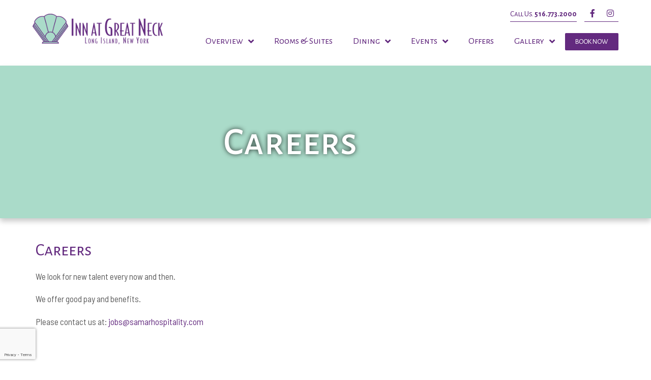

--- FILE ---
content_type: text/html; charset=UTF-8
request_url: http://www.innatgreatneck.com/employment-opportunities/
body_size: 13664
content:
<!doctype html>
<html lang="en-US">
<head>
	<meta charset="UTF-8">
		<meta name="viewport" content="width=device-width, initial-scale=1">
	<link rel="profile" href="https://gmpg.org/xfn/11">
	<meta name='robots' content='index, follow, max-image-preview:large, max-snippet:-1, max-video-preview:-1'/>

	<!-- This site is optimized with the Yoast SEO plugin v26.7 - https://yoast.com/wordpress/plugins/seo/ -->
	<title>Careers - Inn At Great Neck</title>
	<link rel="canonical" href="https://www.innatgreatneck.com/employment-opportunities/"/>
	<meta property="og:locale" content="en_US"/>
	<meta property="og:type" content="article"/>
	<meta property="og:title" content="Careers - Inn At Great Neck"/>
	<meta property="og:description" content="Careers We look for new talent every now and then. We offer good pay and benefits. Please contact us at: jobs@samarhospitality.com"/>
	<meta property="og:url" content="https://www.innatgreatneck.com/employment-opportunities/"/>
	<meta property="og:site_name" content="Inn At Great Neck"/>
	<meta property="article:modified_time" content="2022-08-23T14:21:32+00:00"/>
	<meta name="twitter:card" content="summary_large_image"/>
	<script type="application/ld+json" class="yoast-schema-graph">{"@context":"https://schema.org","@graph":[{"@type":"WebPage","@id":"https://www.innatgreatneck.com/employment-opportunities/","url":"https://www.innatgreatneck.com/employment-opportunities/","name":"Careers - Inn At Great Neck","isPartOf":{"@id":"https://www.innatgreatneck.com/#website"},"primaryImageOfPage":{"@id":"https://www.innatgreatneck.com/employment-opportunities/#primaryimage"},"image":{"@id":"https://www.innatgreatneck.com/employment-opportunities/#primaryimage"},"thumbnailUrl":"","datePublished":"2016-06-08T19:03:22+00:00","dateModified":"2022-08-23T14:21:32+00:00","breadcrumb":{"@id":"https://www.innatgreatneck.com/employment-opportunities/#breadcrumb"},"inLanguage":"en-US","potentialAction":[{"@type":"ReadAction","target":["https://www.innatgreatneck.com/employment-opportunities/"]}]},{"@type":"ImageObject","inLanguage":"en-US","@id":"https://www.innatgreatneck.com/employment-opportunities/#primaryimage","url":"","contentUrl":""},{"@type":"BreadcrumbList","@id":"https://www.innatgreatneck.com/employment-opportunities/#breadcrumb","itemListElement":[{"@type":"ListItem","position":1,"name":"Home","item":"https://www.innatgreatneck.com/"},{"@type":"ListItem","position":2,"name":"Careers"}]},{"@type":"WebSite","@id":"https://www.innatgreatneck.com/#website","url":"https://www.innatgreatneck.com/","name":"Inn At Great Neck","description":"","publisher":{"@id":"https://www.innatgreatneck.com/#organization"},"potentialAction":[{"@type":"SearchAction","target":{"@type":"EntryPoint","urlTemplate":"https://www.innatgreatneck.com/?s={search_term_string}"},"query-input":{"@type":"PropertyValueSpecification","valueRequired":true,"valueName":"search_term_string"}}],"inLanguage":"en-US"},{"@type":"Organization","@id":"https://www.innatgreatneck.com/#organization","name":"Inn At Great Neck","url":"https://www.innatgreatneck.com/","logo":{"@type":"ImageObject","inLanguage":"en-US","@id":"https://www.innatgreatneck.com/#/schema/logo/image/","url":"https://www.innatgreatneck.com/wp-content/uploads/2022/08/innatgreatneck-logo.png","contentUrl":"https://www.innatgreatneck.com/wp-content/uploads/2022/08/innatgreatneck-logo.png","width":297,"height":69,"caption":"Inn At Great Neck"},"image":{"@id":"https://www.innatgreatneck.com/#/schema/logo/image/"}}]}</script>
	<!-- / Yoast SEO plugin. -->


<link rel="alternate" type="application/rss+xml" title="Inn At Great Neck &raquo; Feed" href="https://www.innatgreatneck.com/feed/"/>
<link rel="alternate" type="application/rss+xml" title="Inn At Great Neck &raquo; Comments Feed" href="https://www.innatgreatneck.com/comments/feed/"/>
<link rel="alternate" title="oEmbed (JSON)" type="application/json+oembed" href="https://www.innatgreatneck.com/wp-json/oembed/1.0/embed?url=https%3A%2F%2Fwww.innatgreatneck.com%2Femployment-opportunities%2F"/>
<link rel="alternate" title="oEmbed (XML)" type="text/xml+oembed" href="https://www.innatgreatneck.com/wp-json/oembed/1.0/embed?url=https%3A%2F%2Fwww.innatgreatneck.com%2Femployment-opportunities%2F&#038;format=xml"/>
<style id='wp-img-auto-sizes-contain-inline-css'>img:is([sizes=auto i],[sizes^="auto," i]){contain-intrinsic-size:3000px 1500px}</style>
<style id='wp-emoji-styles-inline-css'>img.wp-smiley,img.emoji{display:inline!important;border:none!important;box-shadow:none!important;height:1em!important;width:1em!important;margin:0 .07em!important;vertical-align:-.1em!important;background:none!important;padding:0!important}</style>
<link rel='stylesheet' id='wp-block-library-css' href='http://www.innatgreatneck.com/wp-includes/css/dist/block-library/A.style.min.css,qver=6.9.pagespeed.cf.Ey8Q_jRO3Z.css' media='all'/>
<style id='classic-theme-styles-inline-css'>.wp-block-button__link{color:#fff;background-color:#32373c;border-radius:9999px;box-shadow:none;text-decoration:none;padding:calc(.667em + 2px) calc(1.333em + 2px);font-size:1.125em}.wp-block-file__button{background:#32373c;color:#fff;text-decoration:none}</style>
<style id='global-styles-inline-css'>:root{--wp--preset--aspect-ratio--square:1;--wp--preset--aspect-ratio--4-3: 4/3;--wp--preset--aspect-ratio--3-4: 3/4;--wp--preset--aspect-ratio--3-2: 3/2;--wp--preset--aspect-ratio--2-3: 2/3;--wp--preset--aspect-ratio--16-9: 16/9;--wp--preset--aspect-ratio--9-16: 9/16;--wp--preset--color--black:#000;--wp--preset--color--cyan-bluish-gray:#abb8c3;--wp--preset--color--white:#fff;--wp--preset--color--pale-pink:#f78da7;--wp--preset--color--vivid-red:#cf2e2e;--wp--preset--color--luminous-vivid-orange:#ff6900;--wp--preset--color--luminous-vivid-amber:#fcb900;--wp--preset--color--light-green-cyan:#7bdcb5;--wp--preset--color--vivid-green-cyan:#00d084;--wp--preset--color--pale-cyan-blue:#8ed1fc;--wp--preset--color--vivid-cyan-blue:#0693e3;--wp--preset--color--vivid-purple:#9b51e0;--wp--preset--gradient--vivid-cyan-blue-to-vivid-purple:linear-gradient(135deg,#0693e3 0%,#9b51e0 100%);--wp--preset--gradient--light-green-cyan-to-vivid-green-cyan:linear-gradient(135deg,#7adcb4 0%,#00d082 100%);--wp--preset--gradient--luminous-vivid-amber-to-luminous-vivid-orange:linear-gradient(135deg,#fcb900 0%,#ff6900 100%);--wp--preset--gradient--luminous-vivid-orange-to-vivid-red:linear-gradient(135deg,#ff6900 0%,#cf2e2e 100%);--wp--preset--gradient--very-light-gray-to-cyan-bluish-gray:linear-gradient(135deg,#eee 0%,#a9b8c3 100%);--wp--preset--gradient--cool-to-warm-spectrum:linear-gradient(135deg,#4aeadc 0%,#9778d1 20%,#cf2aba 40%,#ee2c82 60%,#fb6962 80%,#fef84c 100%);--wp--preset--gradient--blush-light-purple:linear-gradient(135deg,#ffceec 0%,#9896f0 100%);--wp--preset--gradient--blush-bordeaux:linear-gradient(135deg,#fecda5 0%,#fe2d2d 50%,#6b003e 100%);--wp--preset--gradient--luminous-dusk:linear-gradient(135deg,#ffcb70 0%,#c751c0 50%,#4158d0 100%);--wp--preset--gradient--pale-ocean:linear-gradient(135deg,#fff5cb 0%,#b6e3d4 50%,#33a7b5 100%);--wp--preset--gradient--electric-grass:linear-gradient(135deg,#caf880 0%,#71ce7e 100%);--wp--preset--gradient--midnight:linear-gradient(135deg,#020381 0%,#2874fc 100%);--wp--preset--font-size--small:13px;--wp--preset--font-size--medium:20px;--wp--preset--font-size--large:36px;--wp--preset--font-size--x-large:42px;--wp--preset--spacing--20:.44rem;--wp--preset--spacing--30:.67rem;--wp--preset--spacing--40:1rem;--wp--preset--spacing--50:1.5rem;--wp--preset--spacing--60:2.25rem;--wp--preset--spacing--70:3.38rem;--wp--preset--spacing--80:5.06rem;--wp--preset--shadow--natural:6px 6px 9px rgba(0,0,0,.2);--wp--preset--shadow--deep:12px 12px 50px rgba(0,0,0,.4);--wp--preset--shadow--sharp:6px 6px 0 rgba(0,0,0,.2);--wp--preset--shadow--outlined:6px 6px 0 -3px #fff , 6px 6px #000;--wp--preset--shadow--crisp:6px 6px 0 #000}:where(.is-layout-flex){gap:.5em}:where(.is-layout-grid){gap:.5em}body .is-layout-flex{display:flex}.is-layout-flex{flex-wrap:wrap;align-items:center}.is-layout-flex > :is(*, div){margin:0}body .is-layout-grid{display:grid}.is-layout-grid > :is(*, div){margin:0}:where(.wp-block-columns.is-layout-flex){gap:2em}:where(.wp-block-columns.is-layout-grid){gap:2em}:where(.wp-block-post-template.is-layout-flex){gap:1.25em}:where(.wp-block-post-template.is-layout-grid){gap:1.25em}.has-black-color{color:var(--wp--preset--color--black)!important}.has-cyan-bluish-gray-color{color:var(--wp--preset--color--cyan-bluish-gray)!important}.has-white-color{color:var(--wp--preset--color--white)!important}.has-pale-pink-color{color:var(--wp--preset--color--pale-pink)!important}.has-vivid-red-color{color:var(--wp--preset--color--vivid-red)!important}.has-luminous-vivid-orange-color{color:var(--wp--preset--color--luminous-vivid-orange)!important}.has-luminous-vivid-amber-color{color:var(--wp--preset--color--luminous-vivid-amber)!important}.has-light-green-cyan-color{color:var(--wp--preset--color--light-green-cyan)!important}.has-vivid-green-cyan-color{color:var(--wp--preset--color--vivid-green-cyan)!important}.has-pale-cyan-blue-color{color:var(--wp--preset--color--pale-cyan-blue)!important}.has-vivid-cyan-blue-color{color:var(--wp--preset--color--vivid-cyan-blue)!important}.has-vivid-purple-color{color:var(--wp--preset--color--vivid-purple)!important}.has-black-background-color{background-color:var(--wp--preset--color--black)!important}.has-cyan-bluish-gray-background-color{background-color:var(--wp--preset--color--cyan-bluish-gray)!important}.has-white-background-color{background-color:var(--wp--preset--color--white)!important}.has-pale-pink-background-color{background-color:var(--wp--preset--color--pale-pink)!important}.has-vivid-red-background-color{background-color:var(--wp--preset--color--vivid-red)!important}.has-luminous-vivid-orange-background-color{background-color:var(--wp--preset--color--luminous-vivid-orange)!important}.has-luminous-vivid-amber-background-color{background-color:var(--wp--preset--color--luminous-vivid-amber)!important}.has-light-green-cyan-background-color{background-color:var(--wp--preset--color--light-green-cyan)!important}.has-vivid-green-cyan-background-color{background-color:var(--wp--preset--color--vivid-green-cyan)!important}.has-pale-cyan-blue-background-color{background-color:var(--wp--preset--color--pale-cyan-blue)!important}.has-vivid-cyan-blue-background-color{background-color:var(--wp--preset--color--vivid-cyan-blue)!important}.has-vivid-purple-background-color{background-color:var(--wp--preset--color--vivid-purple)!important}.has-black-border-color{border-color:var(--wp--preset--color--black)!important}.has-cyan-bluish-gray-border-color{border-color:var(--wp--preset--color--cyan-bluish-gray)!important}.has-white-border-color{border-color:var(--wp--preset--color--white)!important}.has-pale-pink-border-color{border-color:var(--wp--preset--color--pale-pink)!important}.has-vivid-red-border-color{border-color:var(--wp--preset--color--vivid-red)!important}.has-luminous-vivid-orange-border-color{border-color:var(--wp--preset--color--luminous-vivid-orange)!important}.has-luminous-vivid-amber-border-color{border-color:var(--wp--preset--color--luminous-vivid-amber)!important}.has-light-green-cyan-border-color{border-color:var(--wp--preset--color--light-green-cyan)!important}.has-vivid-green-cyan-border-color{border-color:var(--wp--preset--color--vivid-green-cyan)!important}.has-pale-cyan-blue-border-color{border-color:var(--wp--preset--color--pale-cyan-blue)!important}.has-vivid-cyan-blue-border-color{border-color:var(--wp--preset--color--vivid-cyan-blue)!important}.has-vivid-purple-border-color{border-color:var(--wp--preset--color--vivid-purple)!important}.has-vivid-cyan-blue-to-vivid-purple-gradient-background{background:var(--wp--preset--gradient--vivid-cyan-blue-to-vivid-purple)!important}.has-light-green-cyan-to-vivid-green-cyan-gradient-background{background:var(--wp--preset--gradient--light-green-cyan-to-vivid-green-cyan)!important}.has-luminous-vivid-amber-to-luminous-vivid-orange-gradient-background{background:var(--wp--preset--gradient--luminous-vivid-amber-to-luminous-vivid-orange)!important}.has-luminous-vivid-orange-to-vivid-red-gradient-background{background:var(--wp--preset--gradient--luminous-vivid-orange-to-vivid-red)!important}.has-very-light-gray-to-cyan-bluish-gray-gradient-background{background:var(--wp--preset--gradient--very-light-gray-to-cyan-bluish-gray)!important}.has-cool-to-warm-spectrum-gradient-background{background:var(--wp--preset--gradient--cool-to-warm-spectrum)!important}.has-blush-light-purple-gradient-background{background:var(--wp--preset--gradient--blush-light-purple)!important}.has-blush-bordeaux-gradient-background{background:var(--wp--preset--gradient--blush-bordeaux)!important}.has-luminous-dusk-gradient-background{background:var(--wp--preset--gradient--luminous-dusk)!important}.has-pale-ocean-gradient-background{background:var(--wp--preset--gradient--pale-ocean)!important}.has-electric-grass-gradient-background{background:var(--wp--preset--gradient--electric-grass)!important}.has-midnight-gradient-background{background:var(--wp--preset--gradient--midnight)!important}.has-small-font-size{font-size:var(--wp--preset--font-size--small)!important}.has-medium-font-size{font-size:var(--wp--preset--font-size--medium)!important}.has-large-font-size{font-size:var(--wp--preset--font-size--large)!important}.has-x-large-font-size{font-size:var(--wp--preset--font-size--x-large)!important}:where(.wp-block-post-template.is-layout-flex){gap:1.25em}:where(.wp-block-post-template.is-layout-grid){gap:1.25em}:where(.wp-block-term-template.is-layout-flex){gap:1.25em}:where(.wp-block-term-template.is-layout-grid){gap:1.25em}:where(.wp-block-columns.is-layout-flex){gap:2em}:where(.wp-block-columns.is-layout-grid){gap:2em}:root :where(.wp-block-pullquote){font-size:1.5em;line-height:1.6}</style>
<link rel='stylesheet' id='hello-elementor-css' href='http://www.innatgreatneck.com/wp-content/themes/hello-elementor/style.min.css,qver=2.6.1.pagespeed.ce.F4fMs9HY6T.css' media='all'/>
<link rel='stylesheet' id='hello-elementor-theme-style-css' href='http://www.innatgreatneck.com/wp-content/themes/hello-elementor/theme.min.css?ver=2.6.1' media='all'/>
<link rel='stylesheet' id='elementor-frontend-css' href='http://www.innatgreatneck.com/wp-content/plugins/elementor/assets/css/frontend.min.css?ver=3.34.1' media='all'/>
<link rel='stylesheet' id='widget-image-css' href='http://www.innatgreatneck.com/wp-content/plugins/elementor/assets/css/widget-image.min.css?ver=3.34.1' media='all'/>
<link rel='stylesheet' id='widget-heading-css' href='http://www.innatgreatneck.com/wp-content/plugins/elementor/assets/css/widget-heading.min.css?ver=3.34.1' media='all'/>
<link rel='stylesheet' id='widget-social-icons-css' href='http://www.innatgreatneck.com/wp-content/plugins/elementor/assets/css/widget-social-icons.min.css?ver=3.34.1' media='all'/>
<link rel='stylesheet' id='e-apple-webkit-css' href='http://www.innatgreatneck.com/wp-content/plugins/elementor/assets/css/conditionals/apple-webkit.min.css?ver=3.34.1' media='all'/>
<link rel='stylesheet' id='widget-nav-menu-css' href='http://www.innatgreatneck.com/wp-content/plugins/elementor-pro/assets/css/widget-nav-menu.min.css?ver=3.34.0' media='all'/>
<link rel='stylesheet' id='widget-divider-css' href='http://www.innatgreatneck.com/wp-content/plugins/elementor/assets/css/widget-divider.min.css?ver=3.34.1' media='all'/>
<link rel='stylesheet' id='widget-form-css' href='http://www.innatgreatneck.com/wp-content/plugins/elementor-pro/assets/css/widget-form.min.css?ver=3.34.0' media='all'/>
<link rel='stylesheet' id='widget-icon-list-css' href='http://www.innatgreatneck.com/wp-content/plugins/elementor/assets/css/widget-icon-list.min.css?ver=3.34.1' media='all'/>
<link rel='stylesheet' id='elementor-icons-css' href='http://www.innatgreatneck.com/wp-content/plugins/elementor/assets/lib/eicons/css/elementor-icons.min.css?ver=5.45.0' media='all'/>
<link rel='stylesheet' id='elementor-post-5-css' href='http://www.innatgreatneck.com/wp-content/uploads/elementor/css/post-5.css?ver=1768343061' media='all'/>
<link rel='stylesheet' id='elementor-post-7-css' href='http://www.innatgreatneck.com/wp-content/uploads/elementor/css/post-7.css?ver=1768343061' media='all'/>
<link rel='stylesheet' id='elementor-post-41-css' href='http://www.innatgreatneck.com/wp-content/uploads/elementor/css/post-41.css?ver=1768343679' media='all'/>
<link rel='stylesheet' id='elementor-post-36-css' href='http://www.innatgreatneck.com/wp-content/uploads/elementor/css/post-36.css?ver=1768343061' media='all'/>
<link rel='stylesheet' id='glg-photobox-style-css' href='http://www.innatgreatneck.com/wp-content/plugins/gallery-lightbox-slider/css/photobox/photobox.min.css?ver=1.0.0.41' media=''/>
<link rel='stylesheet' id='elementor-gf-barlowsemicondensed-css' href='https://fonts.googleapis.com/css?family=Barlow+Semi+Condensed:100,100italic,200,200italic,300,300italic,400,400italic,500,500italic,600,600italic,700,700italic,800,800italic,900,900italic&#038;display=auto' media='all'/>
<link rel='stylesheet' id='elementor-gf-playfairdisplay-css' href='https://fonts.googleapis.com/css?family=Playfair+Display:100,100italic,200,200italic,300,300italic,400,400italic,500,500italic,600,600italic,700,700italic,800,800italic,900,900italic&#038;display=auto' media='all'/>
<link rel='stylesheet' id='elementor-gf-roboto-css' href='https://fonts.googleapis.com/css?family=Roboto:100,100italic,200,200italic,300,300italic,400,400italic,500,500italic,600,600italic,700,700italic,800,800italic,900,900italic&#038;display=auto' media='all'/>
<link rel='stylesheet' id='elementor-gf-alegreyasanssc-css' href='https://fonts.googleapis.com/css?family=Alegreya+Sans+SC:100,100italic,200,200italic,300,300italic,400,400italic,500,500italic,600,600italic,700,700italic,800,800italic,900,900italic&#038;display=auto' media='all'/>
<link rel='stylesheet' id='elementor-icons-shared-0-css' href='http://www.innatgreatneck.com/wp-content/plugins/elementor/assets/lib/font-awesome/css/fontawesome.min.css?ver=5.15.3' media='all'/>
<link rel='stylesheet' id='elementor-icons-fa-brands-css' href='http://www.innatgreatneck.com/wp-content/plugins/elementor/assets/lib/font-awesome/css/brands.min.css?ver=5.15.3' media='all'/>
<link rel='stylesheet' id='elementor-icons-fa-solid-css' href='http://www.innatgreatneck.com/wp-content/plugins/elementor/assets/lib/font-awesome/css/solid.min.css?ver=5.15.3' media='all'/>
<link rel='stylesheet' id='elementor-icons-fa-regular-css' href='http://www.innatgreatneck.com/wp-content/plugins/elementor/assets/lib/font-awesome/css/regular.min.css?ver=5.15.3' media='all'/>
<script src="http://www.innatgreatneck.com/wp-includes/js/jquery/jquery.min.js?ver=3.7.1" id="jquery-core-js"></script>
<script src="http://www.innatgreatneck.com/wp-includes/js/jquery/jquery-migrate.min.js?ver=3.4.1" id="jquery-migrate-js"></script>
<script src="http://www.innatgreatneck.com/wp-content/plugins/gallery-lightbox-slider/js/jquery/photobox/jquery.photobox.min.js?ver=1.0.0.41" id="glg-photobox-js"></script>
<link rel="https://api.w.org/" href="https://www.innatgreatneck.com/wp-json/"/><link rel="alternate" title="JSON" type="application/json" href="https://www.innatgreatneck.com/wp-json/wp/v2/pages/251"/><link rel="EditURI" type="application/rsd+xml" title="RSD" href="https://www.innatgreatneck.com/xmlrpc.php?rsd"/>
<meta name="generator" content="WordPress 6.9"/>
<link rel='shortlink' href='https://www.innatgreatneck.com/?p=251'/>
<meta name="generator" content="Elementor 3.34.1; settings: css_print_method-external, google_font-enabled, font_display-auto">
<!-- Script start -->

<script src="https://cdn.quicktext.im/widget.min.js" data-license="97sGj-O7Sw"></script>

<!-- Script end -->

<!-- Google Tag Manager -->
<script>(function(w,d,s,l,i){w[l]=w[l]||[];w[l].push({'gtm.start':new Date().getTime(),event:'gtm.js'});var f=d.getElementsByTagName(s)[0],j=d.createElement(s),dl=l!='dataLayer'?'&l='+l:'';j.async=true;j.src='https://www.googletagmanager.com/gtm.js?id='+i+dl;f.parentNode.insertBefore(j,f);})(window,document,'script','dataLayer','GTM-K9XVDGRF');</script>
<!-- End Google Tag Manager -->
<!-- Google Tag Manager (noscript) -->
<noscript><iframe src="https://www.googletagmanager.com/ns.html?id=GTM-K9XVDGRF" height="0" width="0" style="display:none;visibility:hidden"></iframe></noscript>
<!-- End Google Tag Manager (noscript) -->
			<style>.e-con.e-parent:nth-of-type(n+4):not(.e-lazyloaded):not(.e-no-lazyload),
				.e-con.e-parent:nth-of-type(n+4):not(.e-lazyloaded):not(.e-no-lazyload) * {background-image:none!important}@media screen and (max-height:1024px){.e-con.e-parent:nth-of-type(n+3):not(.e-lazyloaded):not(.e-no-lazyload),
					.e-con.e-parent:nth-of-type(n+3):not(.e-lazyloaded):not(.e-no-lazyload) * {background-image:none!important}}@media screen and (max-height:640px){.e-con.e-parent:nth-of-type(n+2):not(.e-lazyloaded):not(.e-no-lazyload),
					.e-con.e-parent:nth-of-type(n+2):not(.e-lazyloaded):not(.e-no-lazyload) * {background-image:none!important}}</style>
			<!-- Google tag (gtag.js) -->
<script async src="https://www.googletagmanager.com/gtag/js?id=UA-32509286-1"></script>
<script>window.dataLayer=window.dataLayer||[];function gtag(){dataLayer.push(arguments);}gtag('js',new Date());gtag('config','UA-32509286-1');</script>
<!-- Google tag (gtag.js) -->
<script async src="https://www.googletagmanager.com/gtag/js?id=AW-1020763876"></script>
<script>window.dataLayer=window.dataLayer||[];function gtag(){dataLayer.push(arguments);}gtag('js',new Date());gtag('config','AW-1020763876');</script>
<!-- Start of HubSpot Embed Code -->

<script type="text/javascript" id="hs-script-loader" async defer src="//js.hs-scripts.com/22054633.js"></script>

<!-- End of HubSpot Embed Code --><link rel="icon" href="https://www.innatgreatneck.com/wp-content/uploads/2023/04/cropped-Screen-Shot-2023-04-12-at-2.39.32-PM-32x32.png" sizes="32x32"/>
<link rel="icon" href="https://www.innatgreatneck.com/wp-content/uploads/2023/04/cropped-Screen-Shot-2023-04-12-at-2.39.32-PM-192x192.png" sizes="192x192"/>
<link rel="apple-touch-icon" href="https://www.innatgreatneck.com/wp-content/uploads/2023/04/cropped-Screen-Shot-2023-04-12-at-2.39.32-PM-180x180.png"/>
<meta name="msapplication-TileImage" content="https://www.innatgreatneck.com/wp-content/uploads/2023/04/cropped-Screen-Shot-2023-04-12-at-2.39.32-PM-270x270.png"/>
</head>
<body class="wp-singular page-template-default page page-id-251 wp-custom-logo wp-theme-hello-elementor elementor-default elementor-kit-5 elementor-page-36">



<a class="skip-link screen-reader-text" href="#content">
	Skip to content</a>

		<header data-elementor-type="header" data-elementor-id="7" class="elementor elementor-7 elementor-location-header" data-elementor-post-type="elementor_library">
					<section class="elementor-section elementor-top-section elementor-element elementor-element-ead3abd elementor-section-full_width elementor-section-height-default elementor-section-height-default" data-id="ead3abd" data-element_type="section">
						<div class="elementor-container elementor-column-gap-no">
					<div class="elementor-column elementor-col-25 elementor-top-column elementor-element elementor-element-871f174" data-id="871f174" data-element_type="column">
			<div class="elementor-widget-wrap">
							</div>
		</div>
				<div class="elementor-column elementor-col-25 elementor-top-column elementor-element elementor-element-a47a3e2" data-id="a47a3e2" data-element_type="column">
			<div class="elementor-widget-wrap elementor-element-populated">
						<div class="elementor-element elementor-element-74289c0 elementor-widget elementor-widget-theme-site-logo elementor-widget-image" data-id="74289c0" data-element_type="widget" data-widget_type="theme-site-logo.default">
				<div class="elementor-widget-container">
											<a href="https://www.innatgreatneck.com">
			<img width="297" height="69" src="https://www.innatgreatneck.com/wp-content/uploads/2022/08/innatgreatneck-logo.png" class="attachment-full size-full wp-image-122" alt="Inn at Great Neck Logo"/>				</a>
											</div>
				</div>
					</div>
		</div>
				<div class="elementor-column elementor-col-25 elementor-top-column elementor-element elementor-element-cfa8b74" data-id="cfa8b74" data-element_type="column">
			<div class="elementor-widget-wrap elementor-element-populated">
						<section class="elementor-section elementor-inner-section elementor-element elementor-element-6450c81 elementor-section-boxed elementor-section-height-default elementor-section-height-default" data-id="6450c81" data-element_type="section">
						<div class="elementor-container elementor-column-gap-no">
					<div class="elementor-column elementor-col-100 elementor-inner-column elementor-element elementor-element-2e714dd" data-id="2e714dd" data-element_type="column">
			<div class="elementor-widget-wrap elementor-element-populated">
						<div class="elementor-element elementor-element-344f0c41 elementor-widget__width-auto elementor-widget elementor-widget-heading" data-id="344f0c41" data-element_type="widget" data-widget_type="heading.default">
				<div class="elementor-widget-container">
					<span class="elementor-heading-title elementor-size-default"><a href="tel:15167732000">Call Us. <strong>516.773.2000</strong></a></span>				</div>
				</div>
				<div class="elementor-element elementor-element-568e54f8 e-grid-align-right elementor-widget__width-auto elementor-shape-rounded elementor-grid-0 elementor-widget elementor-widget-social-icons" data-id="568e54f8" data-element_type="widget" data-widget_type="social-icons.default">
				<div class="elementor-widget-container">
							<div class="elementor-social-icons-wrapper elementor-grid" role="list">
							<span class="elementor-grid-item" role="listitem">
					<a class="elementor-icon elementor-social-icon elementor-social-icon-facebook-f elementor-repeater-item-5170c2f" href="https://www.facebook.com/InnAtGreatNeck/" target="_blank">
						<span class="elementor-screen-only">Facebook-f</span>
						<i aria-hidden="true" class="fab fa-facebook-f"></i>					</a>
				</span>
							<span class="elementor-grid-item" role="listitem">
					<a class="elementor-icon elementor-social-icon elementor-social-icon-instagram elementor-repeater-item-2488b6e" href="https://www.instagram.com/innatgreatneck/" target="_blank">
						<span class="elementor-screen-only">Instagram</span>
						<i aria-hidden="true" class="fab fa-instagram"></i>					</a>
				</span>
					</div>
						</div>
				</div>
					</div>
		</div>
					</div>
		</section>
				<section class="elementor-section elementor-inner-section elementor-element elementor-element-a2813f5 elementor-section-boxed elementor-section-height-default elementor-section-height-default" data-id="a2813f5" data-element_type="section">
						<div class="elementor-container elementor-column-gap-no">
					<div class="elementor-column elementor-col-100 elementor-inner-column elementor-element elementor-element-ba4a3a3" data-id="ba4a3a3" data-element_type="column">
			<div class="elementor-widget-wrap elementor-element-populated">
						<div class="elementor-element elementor-element-5707aa51 elementor-nav-menu__align-end elementor-widget__width-auto elementor-widget-mobile__width-inherit elementor-nav-menu--dropdown-tablet elementor-nav-menu__text-align-aside elementor-nav-menu--toggle elementor-nav-menu--burger elementor-widget elementor-widget-nav-menu" data-id="5707aa51" data-element_type="widget" data-settings="{&quot;submenu_icon&quot;:{&quot;value&quot;:&quot;&lt;i class=\&quot;fas fa-angle-down\&quot; aria-hidden=\&quot;true\&quot;&gt;&lt;\/i&gt;&quot;,&quot;library&quot;:&quot;fa-solid&quot;},&quot;layout&quot;:&quot;horizontal&quot;,&quot;toggle&quot;:&quot;burger&quot;}" data-widget_type="nav-menu.default">
				<div class="elementor-widget-container">
								<nav aria-label="Menu" class="elementor-nav-menu--main elementor-nav-menu__container elementor-nav-menu--layout-horizontal e--pointer-underline e--animation-fade">
				<ul id="menu-1-5707aa51" class="elementor-nav-menu"><li class="menu-item menu-item-type-post_type menu-item-object-page menu-item-has-children menu-item-3851"><a href="https://www.innatgreatneck.com/overview/" class="elementor-item">Overview</a>
<ul class="sub-menu elementor-nav-menu--dropdown">
	<li class="menu-item menu-item-type-post_type menu-item-object-page menu-item-2226"><a href="https://www.innatgreatneck.com/amenities-services/" class="elementor-sub-item">Amenities</a></li>
	<li class="menu-item menu-item-type-post_type menu-item-object-page menu-item-2232"><a href="https://www.innatgreatneck.com/gold-coast-attractions/" class="elementor-sub-item">Attractions</a></li>
	<li class="menu-item menu-item-type-post_type menu-item-object-page menu-item-2929"><a href="https://www.innatgreatneck.com/gold-coast-attractions/things-to-do/" class="elementor-sub-item">Things To Do</a></li>
	<li class="menu-item menu-item-type-custom menu-item-object-custom menu-item-4245"><a href="https://www.worldhotels.com/content/luxury-hotels/en_US/rewards.html" class="elementor-sub-item">Rewards</a></li>
	<li class="menu-item menu-item-type-post_type menu-item-object-page menu-item-4159"><a href="https://www.innatgreatneck.com/team/" class="elementor-sub-item">Meet The Team</a></li>
	<li class="menu-item menu-item-type-post_type menu-item-object-page menu-item-4498"><a href="https://www.innatgreatneck.com/blog/" class="elementor-sub-item">Blog</a></li>
</ul>
</li>
<li class="menu-item menu-item-type-post_type menu-item-object-page menu-item-2839"><a href="https://www.innatgreatneck.com/rooms-suites/" class="elementor-item">Rooms &#038; Suites</a></li>
<li class="menu-item menu-item-type-post_type menu-item-object-page menu-item-has-children menu-item-2227"><a href="https://www.innatgreatneck.com/marco-polos/" class="elementor-item">Dining</a>
<ul class="sub-menu elementor-nav-menu--dropdown">
	<li class="menu-item menu-item-type-post_type menu-item-object-page menu-item-3739"><a href="https://www.innatgreatneck.com/marco-polos/breakfast-menu/" class="elementor-sub-item">Breakfast Menu</a></li>
	<li class="menu-item menu-item-type-post_type menu-item-object-page menu-item-3740"><a href="https://www.innatgreatneck.com/marco-polos/dinner-menu-2/" class="elementor-sub-item">Marco Polo&#8217;s Menu</a></li>
	<li class="menu-item menu-item-type-post_type menu-item-object-page menu-item-4618"><a href="https://www.innatgreatneck.com/marco-polos/bennys-sushi/" class="elementor-sub-item">Benny’s Sushi</a></li>
</ul>
</li>
<li class="menu-item menu-item-type-post_type menu-item-object-page menu-item-has-children menu-item-2228"><a href="https://www.innatgreatneck.com/events/" class="elementor-item">Events</a>
<ul class="sub-menu elementor-nav-menu--dropdown">
	<li class="menu-item menu-item-type-post_type menu-item-object-page menu-item-3315"><a href="https://www.innatgreatneck.com/events/social-events/" class="elementor-sub-item">Social Events</a></li>
	<li class="menu-item menu-item-type-post_type menu-item-object-page menu-item-3277"><a href="https://www.innatgreatneck.com/events/corporate-events/" class="elementor-sub-item">Corporate Events</a></li>
</ul>
</li>
<li class="menu-item menu-item-type-post_type menu-item-object-page menu-item-2859"><a href="https://www.innatgreatneck.com/specials-packages/" class="elementor-item">Offers</a></li>
<li class="menu-item menu-item-type-post_type menu-item-object-page menu-item-has-children menu-item-2231"><a href="https://www.innatgreatneck.com/galleries/" class="elementor-item">Gallery</a>
<ul class="sub-menu elementor-nav-menu--dropdown">
	<li class="menu-item menu-item-type-post_type menu-item-object-page menu-item-3743"><a href="https://www.innatgreatneck.com/galleries/marco-polos-gallery/" class="elementor-sub-item">Marco Polos Gallery</a></li>
	<li class="menu-item menu-item-type-post_type menu-item-object-page menu-item-3742"><a href="https://www.innatgreatneck.com/galleries/catered-events-gallery/" class="elementor-sub-item">Catered Events Gallery</a></li>
	<li class="menu-item menu-item-type-post_type menu-item-object-page menu-item-3741"><a href="https://www.innatgreatneck.com/galleries/all-services-gallery/" class="elementor-sub-item">All Services Gallery</a></li>
</ul>
</li>
</ul>			</nav>
					<div class="elementor-menu-toggle" role="button" tabindex="0" aria-label="Menu Toggle" aria-expanded="false">
			<i aria-hidden="true" role="presentation" class="elementor-menu-toggle__icon--open eicon-menu-bar"></i><i aria-hidden="true" role="presentation" class="elementor-menu-toggle__icon--close eicon-close"></i>		</div>
					<nav class="elementor-nav-menu--dropdown elementor-nav-menu__container" aria-hidden="true">
				<ul id="menu-2-5707aa51" class="elementor-nav-menu"><li class="menu-item menu-item-type-post_type menu-item-object-page menu-item-has-children menu-item-3851"><a href="https://www.innatgreatneck.com/overview/" class="elementor-item" tabindex="-1">Overview</a>
<ul class="sub-menu elementor-nav-menu--dropdown">
	<li class="menu-item menu-item-type-post_type menu-item-object-page menu-item-2226"><a href="https://www.innatgreatneck.com/amenities-services/" class="elementor-sub-item" tabindex="-1">Amenities</a></li>
	<li class="menu-item menu-item-type-post_type menu-item-object-page menu-item-2232"><a href="https://www.innatgreatneck.com/gold-coast-attractions/" class="elementor-sub-item" tabindex="-1">Attractions</a></li>
	<li class="menu-item menu-item-type-post_type menu-item-object-page menu-item-2929"><a href="https://www.innatgreatneck.com/gold-coast-attractions/things-to-do/" class="elementor-sub-item" tabindex="-1">Things To Do</a></li>
	<li class="menu-item menu-item-type-custom menu-item-object-custom menu-item-4245"><a href="https://www.worldhotels.com/content/luxury-hotels/en_US/rewards.html" class="elementor-sub-item" tabindex="-1">Rewards</a></li>
	<li class="menu-item menu-item-type-post_type menu-item-object-page menu-item-4159"><a href="https://www.innatgreatneck.com/team/" class="elementor-sub-item" tabindex="-1">Meet The Team</a></li>
	<li class="menu-item menu-item-type-post_type menu-item-object-page menu-item-4498"><a href="https://www.innatgreatneck.com/blog/" class="elementor-sub-item" tabindex="-1">Blog</a></li>
</ul>
</li>
<li class="menu-item menu-item-type-post_type menu-item-object-page menu-item-2839"><a href="https://www.innatgreatneck.com/rooms-suites/" class="elementor-item" tabindex="-1">Rooms &#038; Suites</a></li>
<li class="menu-item menu-item-type-post_type menu-item-object-page menu-item-has-children menu-item-2227"><a href="https://www.innatgreatneck.com/marco-polos/" class="elementor-item" tabindex="-1">Dining</a>
<ul class="sub-menu elementor-nav-menu--dropdown">
	<li class="menu-item menu-item-type-post_type menu-item-object-page menu-item-3739"><a href="https://www.innatgreatneck.com/marco-polos/breakfast-menu/" class="elementor-sub-item" tabindex="-1">Breakfast Menu</a></li>
	<li class="menu-item menu-item-type-post_type menu-item-object-page menu-item-3740"><a href="https://www.innatgreatneck.com/marco-polos/dinner-menu-2/" class="elementor-sub-item" tabindex="-1">Marco Polo&#8217;s Menu</a></li>
	<li class="menu-item menu-item-type-post_type menu-item-object-page menu-item-4618"><a href="https://www.innatgreatneck.com/marco-polos/bennys-sushi/" class="elementor-sub-item" tabindex="-1">Benny’s Sushi</a></li>
</ul>
</li>
<li class="menu-item menu-item-type-post_type menu-item-object-page menu-item-has-children menu-item-2228"><a href="https://www.innatgreatneck.com/events/" class="elementor-item" tabindex="-1">Events</a>
<ul class="sub-menu elementor-nav-menu--dropdown">
	<li class="menu-item menu-item-type-post_type menu-item-object-page menu-item-3315"><a href="https://www.innatgreatneck.com/events/social-events/" class="elementor-sub-item" tabindex="-1">Social Events</a></li>
	<li class="menu-item menu-item-type-post_type menu-item-object-page menu-item-3277"><a href="https://www.innatgreatneck.com/events/corporate-events/" class="elementor-sub-item" tabindex="-1">Corporate Events</a></li>
</ul>
</li>
<li class="menu-item menu-item-type-post_type menu-item-object-page menu-item-2859"><a href="https://www.innatgreatneck.com/specials-packages/" class="elementor-item" tabindex="-1">Offers</a></li>
<li class="menu-item menu-item-type-post_type menu-item-object-page menu-item-has-children menu-item-2231"><a href="https://www.innatgreatneck.com/galleries/" class="elementor-item" tabindex="-1">Gallery</a>
<ul class="sub-menu elementor-nav-menu--dropdown">
	<li class="menu-item menu-item-type-post_type menu-item-object-page menu-item-3743"><a href="https://www.innatgreatneck.com/galleries/marco-polos-gallery/" class="elementor-sub-item" tabindex="-1">Marco Polos Gallery</a></li>
	<li class="menu-item menu-item-type-post_type menu-item-object-page menu-item-3742"><a href="https://www.innatgreatneck.com/galleries/catered-events-gallery/" class="elementor-sub-item" tabindex="-1">Catered Events Gallery</a></li>
	<li class="menu-item menu-item-type-post_type menu-item-object-page menu-item-3741"><a href="https://www.innatgreatneck.com/galleries/all-services-gallery/" class="elementor-sub-item" tabindex="-1">All Services Gallery</a></li>
</ul>
</li>
</ul>			</nav>
						</div>
				</div>
				<div class="elementor-element elementor-element-268a504 elementor-align-right elementor-widget__width-auto elementor-mobile-align-center elementor-widget-mobile__width-inherit elementor-widget elementor-widget-button" data-id="268a504" data-element_type="widget" data-widget_type="button.default">
				<div class="elementor-widget-container">
									<div class="elementor-button-wrapper">
					<a class="elementor-button elementor-button-link elementor-size-xs" href="https://res.windsurfercrs.com/ibe/index.aspx?propertyID=12581&#038;nono=1">
						<span class="elementor-button-content-wrapper">
									<span class="elementor-button-text">BOOK NOW</span>
					</span>
					</a>
				</div>
								</div>
				</div>
					</div>
		</div>
					</div>
		</section>
					</div>
		</div>
				<div class="elementor-column elementor-col-25 elementor-top-column elementor-element elementor-element-70cda2e" data-id="70cda2e" data-element_type="column">
			<div class="elementor-widget-wrap">
							</div>
		</div>
					</div>
		</section>
				</header>
				<div data-elementor-type="single-page" data-elementor-id="36" class="elementor elementor-36 elementor-location-single post-251 page type-page status-publish has-post-thumbnail hentry" data-elementor-post-type="elementor_library">
					<section class="elementor-section elementor-top-section elementor-element elementor-element-c930bd9 elementor-section-height-min-height elementor-section-boxed elementor-section-height-default elementor-section-items-middle" data-id="c930bd9" data-element_type="section" data-settings="{&quot;background_background&quot;:&quot;classic&quot;}">
							<div class="elementor-background-overlay"></div>
							<div class="elementor-container elementor-column-gap-default">
					<div class="elementor-column elementor-col-100 elementor-top-column elementor-element elementor-element-1ad3611" data-id="1ad3611" data-element_type="column">
			<div class="elementor-widget-wrap elementor-element-populated">
						<div class="elementor-element elementor-element-39a1555 elementor-widget elementor-widget-theme-post-title elementor-page-title elementor-widget-heading" data-id="39a1555" data-element_type="widget" data-widget_type="theme-post-title.default">
				<div class="elementor-widget-container">
					<h1 class="elementor-heading-title elementor-size-default">Careers</h1>				</div>
				</div>
					</div>
		</div>
					</div>
		</section>
		<div class="elementor-element elementor-element-5269d33 e-flex e-con-boxed e-con e-parent" data-id="5269d33" data-element_type="container">
					<div class="e-con-inner">
				<div class="elementor-element elementor-element-747bbad elementor-widget elementor-widget-theme-post-content" data-id="747bbad" data-element_type="widget" data-widget_type="theme-post-content.default">
				<div class="elementor-widget-container">
					
<h2 class="wp-block-heading">Careers</h2>



<p>We look for new talent every now and then.</p>



<p>We offer good pay and benefits.</p>



<p>Please contact us at: <a href="mailto:jobs@samarhospitality.com">jobs@samarhospitality.com</a></p>
				</div>
				</div>
					</div>
				</div>
				</div>
				<footer data-elementor-type="footer" data-elementor-id="41" class="elementor elementor-41 elementor-location-footer" data-elementor-post-type="elementor_library">
					<section class="elementor-section elementor-top-section elementor-element elementor-element-f05332c elementor-section-boxed elementor-section-height-default elementor-section-height-default" data-id="f05332c" data-element_type="section">
						<div class="elementor-container elementor-column-gap-default">
					<div class="elementor-column elementor-col-100 elementor-top-column elementor-element elementor-element-89c1126" data-id="89c1126" data-element_type="column">
			<div class="elementor-widget-wrap elementor-element-populated">
						<div class="elementor-element elementor-element-0170db3 elementor-widget elementor-widget-html" data-id="0170db3" data-element_type="widget" data-widget_type="html.default">
				<div class="elementor-widget-container">
					<style>#footbooknowbtn{display:none}</style>				</div>
				</div>
				<div class="elementor-element elementor-element-0fe7988 elementor-align-center elementor-widget elementor-widget-button" data-id="0fe7988" data-element_type="widget" data-widget_type="button.default">
				<div class="elementor-widget-container">
									<div class="elementor-button-wrapper">
					<a class="elementor-button elementor-button-link elementor-size-xl" href="https://res.windsurfercrs.com/ibe/index.aspx?propertyID=12581&#038;nono=1" target="_blank" id="footbooknowbtn">
						<span class="elementor-button-content-wrapper">
									<span class="elementor-button-text">Book Now</span>
					</span>
					</a>
				</div>
								</div>
				</div>
					</div>
		</div>
					</div>
		</section>
				<section class="elementor-section elementor-top-section elementor-element elementor-element-3236f66a elementor-section-full_width elementor-section-height-default elementor-section-height-default" data-id="3236f66a" data-element_type="section" data-settings="{&quot;background_background&quot;:&quot;classic&quot;}">
						<div class="elementor-container elementor-column-gap-wider">
					<div class="elementor-column elementor-col-33 elementor-top-column elementor-element elementor-element-1845000f" data-id="1845000f" data-element_type="column">
			<div class="elementor-widget-wrap elementor-element-populated">
						<section class="elementor-section elementor-inner-section elementor-element elementor-element-38f66127 elementor-section-boxed elementor-section-height-default elementor-section-height-default" data-id="38f66127" data-element_type="section">
						<div class="elementor-container elementor-column-gap-no">
					<div class="elementor-column elementor-col-100 elementor-inner-column elementor-element elementor-element-4c19e47a" data-id="4c19e47a" data-element_type="column">
			<div class="elementor-widget-wrap elementor-element-populated">
						<div class="elementor-element elementor-element-4932d1cc elementor-widget elementor-widget-heading" data-id="4932d1cc" data-element_type="widget" data-widget_type="heading.default">
				<div class="elementor-widget-container">
					<div class="elementor-heading-title elementor-size-default">About Us</div>				</div>
				</div>
				<div class="elementor-element elementor-element-76663448 elementor-widget-divider--view-line elementor-widget elementor-widget-divider" data-id="76663448" data-element_type="widget" data-widget_type="divider.default">
				<div class="elementor-widget-container">
							<div class="elementor-divider">
			<span class="elementor-divider-separator">
						</span>
		</div>
						</div>
				</div>
					</div>
		</div>
					</div>
		</section>
				<div class="elementor-element elementor-element-2a8623d elementor-widget elementor-widget-text-editor" data-id="2a8623d" data-element_type="widget" data-widget_type="text-editor.default">
				<div class="elementor-widget-container">
									<p>Located in Great Neck, Long Island, New York, the hotel captures chic modern elegance as well as maintaining the art deco inspiration of the Gatsby-era, which Great Neck is regularly associated with. </p>								</div>
				</div>
				<div class="elementor-element elementor-element-323262d elementor-widget elementor-widget-image" data-id="323262d" data-element_type="widget" data-widget_type="image.default">
				<div class="elementor-widget-container">
																<a href="https://www.worldhotels.com/content/luxury-hotels/en_US/rewards.html" target="_blank">
							<img src="https://www.innatgreatneck.com/wp-content/uploads/elementor/thumbs/world-hotels-crafted-q3lyfuzh36u1fabz22e1wr0l9x6r71apc6ohr84quw.png" title="world-hotels-crafted" alt="World Hotels" loading="lazy"/>								</a>
															</div>
				</div>
					</div>
		</div>
				<div class="elementor-column elementor-col-33 elementor-top-column elementor-element elementor-element-2d0e7a87" data-id="2d0e7a87" data-element_type="column">
			<div class="elementor-widget-wrap elementor-element-populated">
						<section class="elementor-section elementor-inner-section elementor-element elementor-element-5ec27980 elementor-section-boxed elementor-section-height-default elementor-section-height-default" data-id="5ec27980" data-element_type="section">
						<div class="elementor-container elementor-column-gap-no">
					<div class="elementor-column elementor-col-100 elementor-inner-column elementor-element elementor-element-26c26d51" data-id="26c26d51" data-element_type="column">
			<div class="elementor-widget-wrap elementor-element-populated">
						<div class="elementor-element elementor-element-ab021f5 elementor-widget elementor-widget-heading" data-id="ab021f5" data-element_type="widget" data-widget_type="heading.default">
				<div class="elementor-widget-container">
					<div class="elementor-heading-title elementor-size-default">Useful Links</div>				</div>
				</div>
				<div class="elementor-element elementor-element-4afa4f40 elementor-widget-divider--view-line elementor-widget elementor-widget-divider" data-id="4afa4f40" data-element_type="widget" data-widget_type="divider.default">
				<div class="elementor-widget-container">
							<div class="elementor-divider">
			<span class="elementor-divider-separator">
						</span>
		</div>
						</div>
				</div>
					</div>
		</div>
					</div>
		</section>
				<section class="elementor-section elementor-inner-section elementor-element elementor-element-fb9b6f5 elementor-section-boxed elementor-section-height-default elementor-section-height-default" data-id="fb9b6f5" data-element_type="section">
						<div class="elementor-container elementor-column-gap-no">
					<div class="elementor-column elementor-col-50 elementor-inner-column elementor-element elementor-element-382b359" data-id="382b359" data-element_type="column">
			<div class="elementor-widget-wrap elementor-element-populated">
						<div class="elementor-element elementor-element-314eae3 elementor-widget elementor-widget-text-editor" data-id="314eae3" data-element_type="widget" data-widget_type="text-editor.default">
				<div class="elementor-widget-container">
									<p><a href="/site-map/">Site Map</a></p><p><a href="/events/">Meetings &amp; Events</a></p><p><a href="/hotel-policy/">Hotel Policy</a></p><p><a href="/ada-compliance/">ADA Compliance</a></p>								</div>
				</div>
					</div>
		</div>
				<div class="elementor-column elementor-col-50 elementor-inner-column elementor-element elementor-element-9d9a730" data-id="9d9a730" data-element_type="column">
			<div class="elementor-widget-wrap elementor-element-populated">
						<div class="elementor-element elementor-element-ea3a629 elementor-widget elementor-widget-text-editor" data-id="ea3a629" data-element_type="widget" data-widget_type="text-editor.default">
				<div class="elementor-widget-container">
									<p><a href="/employment-opportunities/">Careers</a></p><p>Terms of Use</p><p>Blogs</p>								</div>
				</div>
					</div>
		</div>
					</div>
		</section>
					</div>
		</div>
				<div class="elementor-column elementor-col-33 elementor-top-column elementor-element elementor-element-73547237" data-id="73547237" data-element_type="column">
			<div class="elementor-widget-wrap elementor-element-populated">
						<section class="elementor-section elementor-inner-section elementor-element elementor-element-4d014a47 elementor-section-boxed elementor-section-height-default elementor-section-height-default" data-id="4d014a47" data-element_type="section">
						<div class="elementor-container elementor-column-gap-no">
					<div class="elementor-column elementor-col-100 elementor-inner-column elementor-element elementor-element-46edb405" data-id="46edb405" data-element_type="column">
			<div class="elementor-widget-wrap elementor-element-populated">
						<div class="elementor-element elementor-element-3fea30c elementor-widget elementor-widget-heading" data-id="3fea30c" data-element_type="widget" data-widget_type="heading.default">
				<div class="elementor-widget-container">
					<div class="elementor-heading-title elementor-size-default">Connect Us</div>				</div>
				</div>
				<div class="elementor-element elementor-element-1a20b46d elementor-widget-divider--view-line elementor-widget elementor-widget-divider" data-id="1a20b46d" data-element_type="widget" data-widget_type="divider.default">
				<div class="elementor-widget-container">
							<div class="elementor-divider">
			<span class="elementor-divider-separator">
						</span>
		</div>
						</div>
				</div>
					</div>
		</div>
					</div>
		</section>
				<div class="elementor-element elementor-element-1f68769 elementor-button-align-start elementor-widget elementor-widget-form" data-id="1f68769" data-element_type="widget" data-settings="{&quot;step_next_label&quot;:&quot;Next&quot;,&quot;step_previous_label&quot;:&quot;Previous&quot;,&quot;button_width&quot;:&quot;100&quot;,&quot;step_type&quot;:&quot;number_text&quot;,&quot;step_icon_shape&quot;:&quot;circle&quot;}" data-widget_type="form.default">
				<div class="elementor-widget-container">
							<form class="elementor-form" method="post" name="New Form" aria-label="New Form">
			<input type="hidden" name="post_id" value="41"/>
			<input type="hidden" name="form_id" value="1f68769"/>
			<input type="hidden" name="referer_title" value="Home - Inn At Great Neck"/>

							<input type="hidden" name="queried_id" value="205"/>
			
			<div class="elementor-form-fields-wrapper elementor-labels-above">
								<div class="elementor-field-type-email elementor-field-group elementor-column elementor-field-group-email elementor-col-75 elementor-field-required">
													<input size="1" type="email" name="form_fields[email]" id="form-field-email" class="elementor-field elementor-size-sm  elementor-field-textual" placeholder="Email" required="required">
											</div>
								<div class="elementor-field-type-recaptcha_v3 elementor-field-group elementor-column elementor-field-group-field_ed44ddf elementor-col-100 recaptcha_v3-bottomleft">
					<div class="elementor-field" id="form-field-field_ed44ddf"><div class="elementor-g-recaptcha" data-sitekey="6LcXbWMqAAAAAOg0BxyHiqCab0Dxsf5fSBGLErfg" data-type="v3" data-action="Form" data-badge="bottomleft" data-size="invisible"></div></div>				</div>
								<div class="elementor-field-group elementor-column elementor-field-type-submit elementor-col-100 e-form__buttons">
					<button class="elementor-button elementor-size-sm" type="submit">
						<span class="elementor-button-content-wrapper">
																						<span class="elementor-button-text">Subscribe</span>
													</span>
					</button>
				</div>
			</div>
		</form>
						</div>
				</div>
				<div class="elementor-element elementor-element-3d3c07b4 elementor-icon-list--layout-traditional elementor-list-item-link-full_width elementor-widget elementor-widget-icon-list" data-id="3d3c07b4" data-element_type="widget" data-widget_type="icon-list.default">
				<div class="elementor-widget-container">
							<ul class="elementor-icon-list-items">
							<li class="elementor-icon-list-item">
											<a href="tel:15167732000">

												<span class="elementor-icon-list-icon">
							<i aria-hidden="true" class="fas fa-phone-alt"></i>						</span>
										<span class="elementor-icon-list-text">516-773-2000</span>
											</a>
									</li>
								<li class="elementor-icon-list-item">
											<a href="mailto:reservations@innatgreatneck.com">

												<span class="elementor-icon-list-icon">
							<i aria-hidden="true" class="far fa-envelope"></i>						</span>
										<span class="elementor-icon-list-text">reservations@innatgreatneck.com</span>
											</a>
									</li>
								<li class="elementor-icon-list-item">
											<span class="elementor-icon-list-icon">
							<i aria-hidden="true" class="fas fa-map-pin"></i>						</span>
										<span class="elementor-icon-list-text">30 Cutter Mill Road, Great Neck, NY 11021</span>
									</li>
						</ul>
						</div>
				</div>
				<div class="elementor-element elementor-element-7b6ad2c0 elementor-shape-square e-grid-align-left elementor-grid-0 elementor-widget elementor-widget-social-icons" data-id="7b6ad2c0" data-element_type="widget" data-widget_type="social-icons.default">
				<div class="elementor-widget-container">
							<div class="elementor-social-icons-wrapper elementor-grid" role="list">
							<span class="elementor-grid-item" role="listitem">
					<a class="elementor-icon elementor-social-icon elementor-social-icon-facebook elementor-repeater-item-d57967a" href="https://www.facebook.com/InnAtGreatNeck/" target="_blank">
						<span class="elementor-screen-only">Facebook</span>
						<i aria-hidden="true" class="fab fa-facebook"></i>					</a>
				</span>
							<span class="elementor-grid-item" role="listitem">
					<a class="elementor-icon elementor-social-icon elementor-social-icon-instagram elementor-repeater-item-dabb596" href="https://www.instagram.com/innatgreatneck/" target="_blank">
						<span class="elementor-screen-only">Instagram</span>
						<i aria-hidden="true" class="fab fa-instagram"></i>					</a>
				</span>
					</div>
						</div>
				</div>
					</div>
		</div>
					</div>
		</section>
				<section class="elementor-section elementor-top-section elementor-element elementor-element-e2e9c48 elementor-section-full_width elementor-section-height-default elementor-section-height-default" data-id="e2e9c48" data-element_type="section" data-settings="{&quot;background_background&quot;:&quot;classic&quot;}">
						<div class="elementor-container elementor-column-gap-default">
					<div class="elementor-column elementor-col-50 elementor-top-column elementor-element elementor-element-e517987" data-id="e517987" data-element_type="column">
			<div class="elementor-widget-wrap elementor-element-populated">
						<div class="elementor-element elementor-element-c9d5b87 elementor-widget elementor-widget-heading" data-id="c9d5b87" data-element_type="widget" data-widget_type="heading.default">
				<div class="elementor-widget-container">
					<div class="elementor-heading-title elementor-size-default">© 2007-2022   |   Inn at Great Neck. All Rights Reserved</div>				</div>
				</div>
					</div>
		</div>
				<div class="elementor-column elementor-col-50 elementor-top-column elementor-element elementor-element-c876961" data-id="c876961" data-element_type="column">
			<div class="elementor-widget-wrap elementor-element-populated">
						<div class="elementor-element elementor-element-8a11902 elementor-widget elementor-widget-heading" data-id="8a11902" data-element_type="widget" data-widget_type="heading.default">
				<div class="elementor-widget-container">
					<div class="elementor-heading-title elementor-size-default">GDS Property Codes: Amadeus – BW ISP174  •   Sabre – BW 5600  •   Apollo – BW C5108  •   Worldspan – BW 33174</div>				</div>
				</div>
					</div>
		</div>
					</div>
		</section>
				</footer>
		
<script type="speculationrules">
{"prefetch":[{"source":"document","where":{"and":[{"href_matches":"/*"},{"not":{"href_matches":["/wp-*.php","/wp-admin/*","/wp-content/uploads/*","/wp-content/*","/wp-content/plugins/*","/wp-content/themes/hello-elementor/*","/*\\?(.+)"]}},{"not":{"selector_matches":"a[rel~=\"nofollow\"]"}},{"not":{"selector_matches":".no-prefetch, .no-prefetch a"}}]},"eagerness":"conservative"}]}
</script>
			<script>
				const lazyloadRunObserver = () => {
					const lazyloadBackgrounds = document.querySelectorAll( `.e-con.e-parent:not(.e-lazyloaded)` );
					const lazyloadBackgroundObserver = new IntersectionObserver( ( entries ) => {
						entries.forEach( ( entry ) => {
							if ( entry.isIntersecting ) {
								let lazyloadBackground = entry.target;
								if( lazyloadBackground ) {
									lazyloadBackground.classList.add( 'e-lazyloaded' );
								}
								lazyloadBackgroundObserver.unobserve( entry.target );
							}
						});
					}, { rootMargin: '200px 0px 200px 0px' } );
					lazyloadBackgrounds.forEach( ( lazyloadBackground ) => {
						lazyloadBackgroundObserver.observe( lazyloadBackground );
					} );
				};
				const events = [
					'DOMContentLoaded',
					'elementor/lazyload/observe',
				];
				events.forEach( ( event ) => {
					document.addEventListener( event, lazyloadRunObserver );
				} );
			</script>
			<script src="http://www.innatgreatneck.com/wp-content/plugins/elementor/assets/js/webpack.runtime.min.js?ver=3.34.1" id="elementor-webpack-runtime-js"></script>
<script src="http://www.innatgreatneck.com/wp-content/plugins/elementor/assets/js/frontend-modules.min.js?ver=3.34.1" id="elementor-frontend-modules-js"></script>
<script src="http://www.innatgreatneck.com/wp-includes/js/jquery/ui/core.min.js?ver=1.13.3" id="jquery-ui-core-js"></script>
<script id="elementor-frontend-js-before">var elementorFrontendConfig={"environmentMode":{"edit":false,"wpPreview":false,"isScriptDebug":false},"i18n":{"shareOnFacebook":"Share on Facebook","shareOnTwitter":"Share on Twitter","pinIt":"Pin it","download":"Download","downloadImage":"Download image","fullscreen":"Fullscreen","zoom":"Zoom","share":"Share","playVideo":"Play Video","previous":"Previous","next":"Next","close":"Close","a11yCarouselPrevSlideMessage":"Previous slide","a11yCarouselNextSlideMessage":"Next slide","a11yCarouselFirstSlideMessage":"This is the first slide","a11yCarouselLastSlideMessage":"This is the last slide","a11yCarouselPaginationBulletMessage":"Go to slide"},"is_rtl":false,"breakpoints":{"xs":0,"sm":480,"md":768,"lg":1025,"xl":1440,"xxl":1600},"responsive":{"breakpoints":{"mobile":{"label":"Mobile Portrait","value":767,"default_value":767,"direction":"max","is_enabled":true},"mobile_extra":{"label":"Mobile Landscape","value":880,"default_value":880,"direction":"max","is_enabled":false},"tablet":{"label":"Tablet Portrait","value":1024,"default_value":1024,"direction":"max","is_enabled":true},"tablet_extra":{"label":"Tablet Landscape","value":1200,"default_value":1200,"direction":"max","is_enabled":false},"laptop":{"label":"Laptop","value":1366,"default_value":1366,"direction":"max","is_enabled":false},"widescreen":{"label":"Widescreen","value":2400,"default_value":2400,"direction":"min","is_enabled":false}},"hasCustomBreakpoints":false},"version":"3.34.1","is_static":false,"experimentalFeatures":{"container":true,"nested-elements":true,"home_screen":true,"global_classes_should_enforce_capabilities":true,"e_variables":true,"cloud-library":true,"e_opt_in_v4_page":true,"e_interactions":true,"import-export-customization":true,"e_pro_variables":true},"urls":{"assets":"http:\/\/www.innatgreatneck.com\/wp-content\/plugins\/elementor\/assets\/","ajaxurl":"https:\/\/www.innatgreatneck.com\/wp-admin\/admin-ajax.php","uploadUrl":"https:\/\/www.innatgreatneck.com\/wp-content\/uploads"},"nonces":{"floatingButtonsClickTracking":"12934f2ece"},"swiperClass":"swiper","settings":{"page":[],"editorPreferences":[]},"kit":{"active_breakpoints":["viewport_mobile","viewport_tablet"],"global_image_lightbox":"yes","lightbox_enable_counter":"yes","lightbox_enable_fullscreen":"yes","lightbox_enable_zoom":"yes","lightbox_enable_share":"yes","lightbox_title_src":"title","lightbox_description_src":"description"},"post":{"id":251,"title":"Careers%20-%20Inn%20At%20Great%20Neck","excerpt":"","featuredImage":false}};</script>
<script src="http://www.innatgreatneck.com/wp-content/plugins/elementor/assets/js/frontend.min.js?ver=3.34.1" id="elementor-frontend-js"></script>
<script src="http://www.innatgreatneck.com/wp-content/plugins/elementor-pro/assets/lib/smartmenus/jquery.smartmenus.min.js?ver=1.2.1" id="smartmenus-js"></script>
<script src="https://www.google.com/recaptcha/api.js?render=explicit&amp;ver=3.34.0" id="elementor-recaptcha_v3-api-js"></script>
<script src="http://www.innatgreatneck.com/wp-content/plugins/elementor-pro/assets/js/webpack-pro.runtime.min.js?ver=3.34.0" id="elementor-pro-webpack-runtime-js"></script>
<script src="http://www.innatgreatneck.com/wp-includes/js/dist/hooks.min.js?ver=dd5603f07f9220ed27f1" id="wp-hooks-js"></script>
<script src="http://www.innatgreatneck.com/wp-includes/js/dist/i18n.min.js?ver=c26c3dc7bed366793375" id="wp-i18n-js"></script>
<script id="wp-i18n-js-after">wp.i18n.setLocaleData({'text direction\u0004ltr':['ltr']});</script>
<script id="elementor-pro-frontend-js-before">var ElementorProFrontendConfig={"ajaxurl":"https:\/\/www.innatgreatneck.com\/wp-admin\/admin-ajax.php","nonce":"bc1d2f3227","urls":{"assets":"http:\/\/www.innatgreatneck.com\/wp-content\/plugins\/elementor-pro\/assets\/","rest":"https:\/\/www.innatgreatneck.com\/wp-json\/"},"settings":{"lazy_load_background_images":true},"popup":{"hasPopUps":true},"shareButtonsNetworks":{"facebook":{"title":"Facebook","has_counter":true},"twitter":{"title":"Twitter"},"linkedin":{"title":"LinkedIn","has_counter":true},"pinterest":{"title":"Pinterest","has_counter":true},"reddit":{"title":"Reddit","has_counter":true},"vk":{"title":"VK","has_counter":true},"odnoklassniki":{"title":"OK","has_counter":true},"tumblr":{"title":"Tumblr"},"digg":{"title":"Digg"},"skype":{"title":"Skype"},"stumbleupon":{"title":"StumbleUpon","has_counter":true},"mix":{"title":"Mix"},"telegram":{"title":"Telegram"},"pocket":{"title":"Pocket","has_counter":true},"xing":{"title":"XING","has_counter":true},"whatsapp":{"title":"WhatsApp"},"email":{"title":"Email"},"print":{"title":"Print"},"x-twitter":{"title":"X"},"threads":{"title":"Threads"}},"facebook_sdk":{"lang":"en_US","app_id":""},"lottie":{"defaultAnimationUrl":"http:\/\/www.innatgreatneck.com\/wp-content\/plugins\/elementor-pro\/modules\/lottie\/assets\/animations\/default.json"}};</script>
<script src="http://www.innatgreatneck.com/wp-content/plugins/elementor-pro/assets/js/frontend.min.js?ver=3.34.0" id="elementor-pro-frontend-js"></script>
<script src="http://www.innatgreatneck.com/wp-content/plugins/elementor-pro/assets/js/elements-handlers.min.js?ver=3.34.0" id="pro-elements-handlers-js"></script>

<!--[if lt IE 9]><link rel="stylesheet" href="http://www.innatgreatneck.com/wp-content/plugins/gallery-lightbox-slider '/css/photobox/photobox.ie.css'.'"><![endif]-->

<style type="text/css">#pbOverlay{background:rgba(0,0,0,.90) none repeat scroll 0% 0%!important}.gallery-caption,.blocks-gallery-item figcaption{display:none!important}.pbWrapper>img{display:inline}#pbThumbsToggler{display:none!important}</style>

<script type="text/javascript">//<![CDATA[
jQuery(document).ready(function($){$('.gallery img').each(function(i){$alt=$(this).attr('alt');$(this).attr('alt',$alt.replace(/-|_/g,' '));$altnew=$(this).attr('alt').replace(/\b[a-z]/g,function(letter){return letter.toUpperCase();});$(this).attr('alt',$altnew);});function escapeHtml(unsafe){return unsafe.replace(/&/g,"&amp;").replace(/</g,"&lt;").replace(/>/g,"&gt;").replace(/"/g,"&quot;").replace(/'/g,"&#039;");}$('.blocks-gallery-item, .wp-block-image').each(function(i){var $blck=$(this).find('img'),$isSrc=$blck.attr('src');if(!$blck.closest('a').length){$blck.wrap('<a class="glg-a-custom-wrap" href="'+$isSrc+'"></a>');}else{$blck.closest('a').addClass('glg-a-custom-wrap');}if(typeof $blck.attr('alt')!=='undefined'&&$blck.attr('alt')!==''){$blck.attr('alt',escapeHtml($blck.attr('alt')));}});$('.gallery, .ghozylab-gallery, .wp-block-gallery').photobox('.carousel-item > a:not(".icp_custom_link"),a.glg-a-custom-wrap, .gallery-item > dt > a, .gallery-item > div > a',{autoplay:true,time:3000,thumbs:true,counter:''},callback);function callback(){};});
//]]></script>


    <script id="wp-emoji-settings" type="application/json">
{"baseUrl":"https://s.w.org/images/core/emoji/17.0.2/72x72/","ext":".png","svgUrl":"https://s.w.org/images/core/emoji/17.0.2/svg/","svgExt":".svg","source":{"concatemoji":"http://www.innatgreatneck.com/wp-includes/js/wp-emoji-release.min.js?ver=6.9"}}
</script>
<script type="module">
/*! This file is auto-generated */
const a=JSON.parse(document.getElementById("wp-emoji-settings").textContent),o=(window._wpemojiSettings=a,"wpEmojiSettingsSupports"),s=["flag","emoji"];function i(e){try{var t={supportTests:e,timestamp:(new Date).valueOf()};sessionStorage.setItem(o,JSON.stringify(t))}catch(e){}}function c(e,t,n){e.clearRect(0,0,e.canvas.width,e.canvas.height),e.fillText(t,0,0);t=new Uint32Array(e.getImageData(0,0,e.canvas.width,e.canvas.height).data);e.clearRect(0,0,e.canvas.width,e.canvas.height),e.fillText(n,0,0);const a=new Uint32Array(e.getImageData(0,0,e.canvas.width,e.canvas.height).data);return t.every((e,t)=>e===a[t])}function p(e,t){e.clearRect(0,0,e.canvas.width,e.canvas.height),e.fillText(t,0,0);var n=e.getImageData(16,16,1,1);for(let e=0;e<n.data.length;e++)if(0!==n.data[e])return!1;return!0}function u(e,t,n,a){switch(t){case"flag":return n(e,"\ud83c\udff3\ufe0f\u200d\u26a7\ufe0f","\ud83c\udff3\ufe0f\u200b\u26a7\ufe0f")?!1:!n(e,"\ud83c\udde8\ud83c\uddf6","\ud83c\udde8\u200b\ud83c\uddf6")&&!n(e,"\ud83c\udff4\udb40\udc67\udb40\udc62\udb40\udc65\udb40\udc6e\udb40\udc67\udb40\udc7f","\ud83c\udff4\u200b\udb40\udc67\u200b\udb40\udc62\u200b\udb40\udc65\u200b\udb40\udc6e\u200b\udb40\udc67\u200b\udb40\udc7f");case"emoji":return!a(e,"\ud83e\u1fac8")}return!1}function f(e,t,n,a){let r;const o=(r="undefined"!=typeof WorkerGlobalScope&&self instanceof WorkerGlobalScope?new OffscreenCanvas(300,150):document.createElement("canvas")).getContext("2d",{willReadFrequently:!0}),s=(o.textBaseline="top",o.font="600 32px Arial",{});return e.forEach(e=>{s[e]=t(o,e,n,a)}),s}function r(e){var t=document.createElement("script");t.src=e,t.defer=!0,document.head.appendChild(t)}a.supports={everything:!0,everythingExceptFlag:!0},new Promise(t=>{let n=function(){try{var e=JSON.parse(sessionStorage.getItem(o));if("object"==typeof e&&"number"==typeof e.timestamp&&(new Date).valueOf()<e.timestamp+604800&&"object"==typeof e.supportTests)return e.supportTests}catch(e){}return null}();if(!n){if("undefined"!=typeof Worker&&"undefined"!=typeof OffscreenCanvas&&"undefined"!=typeof URL&&URL.createObjectURL&&"undefined"!=typeof Blob)try{var e="postMessage("+f.toString()+"("+[JSON.stringify(s),u.toString(),c.toString(),p.toString()].join(",")+"));",a=new Blob([e],{type:"text/javascript"});const r=new Worker(URL.createObjectURL(a),{name:"wpTestEmojiSupports"});return void(r.onmessage=e=>{i(n=e.data),r.terminate(),t(n)})}catch(e){}i(n=f(s,u,c,p))}t(n)}).then(e=>{for(const n in e)a.supports[n]=e[n],a.supports.everything=a.supports.everything&&a.supports[n],"flag"!==n&&(a.supports.everythingExceptFlag=a.supports.everythingExceptFlag&&a.supports[n]);var t;a.supports.everythingExceptFlag=a.supports.everythingExceptFlag&&!a.supports.flag,a.supports.everything||((t=a.source||{}).concatemoji?r(t.concatemoji):t.wpemoji&&t.twemoji&&(r(t.twemoji),r(t.wpemoji)))});
//# sourceURL=http://www.innatgreatneck.com/wp-includes/js/wp-emoji-loader.min.js
</script>

</body>
</html>


--- FILE ---
content_type: text/html; charset=utf-8
request_url: https://www.google.com/recaptcha/api2/anchor?ar=1&k=6LcXbWMqAAAAAOg0BxyHiqCab0Dxsf5fSBGLErfg&co=aHR0cDovL3d3dy5pbm5hdGdyZWF0bmVjay5jb206ODA.&hl=en&type=v3&v=N67nZn4AqZkNcbeMu4prBgzg&size=invisible&badge=bottomleft&sa=Form&anchor-ms=20000&execute-ms=30000&cb=81l7hh3jd4op
body_size: 48669
content:
<!DOCTYPE HTML><html dir="ltr" lang="en"><head><meta http-equiv="Content-Type" content="text/html; charset=UTF-8">
<meta http-equiv="X-UA-Compatible" content="IE=edge">
<title>reCAPTCHA</title>
<style type="text/css">
/* cyrillic-ext */
@font-face {
  font-family: 'Roboto';
  font-style: normal;
  font-weight: 400;
  font-stretch: 100%;
  src: url(//fonts.gstatic.com/s/roboto/v48/KFO7CnqEu92Fr1ME7kSn66aGLdTylUAMa3GUBHMdazTgWw.woff2) format('woff2');
  unicode-range: U+0460-052F, U+1C80-1C8A, U+20B4, U+2DE0-2DFF, U+A640-A69F, U+FE2E-FE2F;
}
/* cyrillic */
@font-face {
  font-family: 'Roboto';
  font-style: normal;
  font-weight: 400;
  font-stretch: 100%;
  src: url(//fonts.gstatic.com/s/roboto/v48/KFO7CnqEu92Fr1ME7kSn66aGLdTylUAMa3iUBHMdazTgWw.woff2) format('woff2');
  unicode-range: U+0301, U+0400-045F, U+0490-0491, U+04B0-04B1, U+2116;
}
/* greek-ext */
@font-face {
  font-family: 'Roboto';
  font-style: normal;
  font-weight: 400;
  font-stretch: 100%;
  src: url(//fonts.gstatic.com/s/roboto/v48/KFO7CnqEu92Fr1ME7kSn66aGLdTylUAMa3CUBHMdazTgWw.woff2) format('woff2');
  unicode-range: U+1F00-1FFF;
}
/* greek */
@font-face {
  font-family: 'Roboto';
  font-style: normal;
  font-weight: 400;
  font-stretch: 100%;
  src: url(//fonts.gstatic.com/s/roboto/v48/KFO7CnqEu92Fr1ME7kSn66aGLdTylUAMa3-UBHMdazTgWw.woff2) format('woff2');
  unicode-range: U+0370-0377, U+037A-037F, U+0384-038A, U+038C, U+038E-03A1, U+03A3-03FF;
}
/* math */
@font-face {
  font-family: 'Roboto';
  font-style: normal;
  font-weight: 400;
  font-stretch: 100%;
  src: url(//fonts.gstatic.com/s/roboto/v48/KFO7CnqEu92Fr1ME7kSn66aGLdTylUAMawCUBHMdazTgWw.woff2) format('woff2');
  unicode-range: U+0302-0303, U+0305, U+0307-0308, U+0310, U+0312, U+0315, U+031A, U+0326-0327, U+032C, U+032F-0330, U+0332-0333, U+0338, U+033A, U+0346, U+034D, U+0391-03A1, U+03A3-03A9, U+03B1-03C9, U+03D1, U+03D5-03D6, U+03F0-03F1, U+03F4-03F5, U+2016-2017, U+2034-2038, U+203C, U+2040, U+2043, U+2047, U+2050, U+2057, U+205F, U+2070-2071, U+2074-208E, U+2090-209C, U+20D0-20DC, U+20E1, U+20E5-20EF, U+2100-2112, U+2114-2115, U+2117-2121, U+2123-214F, U+2190, U+2192, U+2194-21AE, U+21B0-21E5, U+21F1-21F2, U+21F4-2211, U+2213-2214, U+2216-22FF, U+2308-230B, U+2310, U+2319, U+231C-2321, U+2336-237A, U+237C, U+2395, U+239B-23B7, U+23D0, U+23DC-23E1, U+2474-2475, U+25AF, U+25B3, U+25B7, U+25BD, U+25C1, U+25CA, U+25CC, U+25FB, U+266D-266F, U+27C0-27FF, U+2900-2AFF, U+2B0E-2B11, U+2B30-2B4C, U+2BFE, U+3030, U+FF5B, U+FF5D, U+1D400-1D7FF, U+1EE00-1EEFF;
}
/* symbols */
@font-face {
  font-family: 'Roboto';
  font-style: normal;
  font-weight: 400;
  font-stretch: 100%;
  src: url(//fonts.gstatic.com/s/roboto/v48/KFO7CnqEu92Fr1ME7kSn66aGLdTylUAMaxKUBHMdazTgWw.woff2) format('woff2');
  unicode-range: U+0001-000C, U+000E-001F, U+007F-009F, U+20DD-20E0, U+20E2-20E4, U+2150-218F, U+2190, U+2192, U+2194-2199, U+21AF, U+21E6-21F0, U+21F3, U+2218-2219, U+2299, U+22C4-22C6, U+2300-243F, U+2440-244A, U+2460-24FF, U+25A0-27BF, U+2800-28FF, U+2921-2922, U+2981, U+29BF, U+29EB, U+2B00-2BFF, U+4DC0-4DFF, U+FFF9-FFFB, U+10140-1018E, U+10190-1019C, U+101A0, U+101D0-101FD, U+102E0-102FB, U+10E60-10E7E, U+1D2C0-1D2D3, U+1D2E0-1D37F, U+1F000-1F0FF, U+1F100-1F1AD, U+1F1E6-1F1FF, U+1F30D-1F30F, U+1F315, U+1F31C, U+1F31E, U+1F320-1F32C, U+1F336, U+1F378, U+1F37D, U+1F382, U+1F393-1F39F, U+1F3A7-1F3A8, U+1F3AC-1F3AF, U+1F3C2, U+1F3C4-1F3C6, U+1F3CA-1F3CE, U+1F3D4-1F3E0, U+1F3ED, U+1F3F1-1F3F3, U+1F3F5-1F3F7, U+1F408, U+1F415, U+1F41F, U+1F426, U+1F43F, U+1F441-1F442, U+1F444, U+1F446-1F449, U+1F44C-1F44E, U+1F453, U+1F46A, U+1F47D, U+1F4A3, U+1F4B0, U+1F4B3, U+1F4B9, U+1F4BB, U+1F4BF, U+1F4C8-1F4CB, U+1F4D6, U+1F4DA, U+1F4DF, U+1F4E3-1F4E6, U+1F4EA-1F4ED, U+1F4F7, U+1F4F9-1F4FB, U+1F4FD-1F4FE, U+1F503, U+1F507-1F50B, U+1F50D, U+1F512-1F513, U+1F53E-1F54A, U+1F54F-1F5FA, U+1F610, U+1F650-1F67F, U+1F687, U+1F68D, U+1F691, U+1F694, U+1F698, U+1F6AD, U+1F6B2, U+1F6B9-1F6BA, U+1F6BC, U+1F6C6-1F6CF, U+1F6D3-1F6D7, U+1F6E0-1F6EA, U+1F6F0-1F6F3, U+1F6F7-1F6FC, U+1F700-1F7FF, U+1F800-1F80B, U+1F810-1F847, U+1F850-1F859, U+1F860-1F887, U+1F890-1F8AD, U+1F8B0-1F8BB, U+1F8C0-1F8C1, U+1F900-1F90B, U+1F93B, U+1F946, U+1F984, U+1F996, U+1F9E9, U+1FA00-1FA6F, U+1FA70-1FA7C, U+1FA80-1FA89, U+1FA8F-1FAC6, U+1FACE-1FADC, U+1FADF-1FAE9, U+1FAF0-1FAF8, U+1FB00-1FBFF;
}
/* vietnamese */
@font-face {
  font-family: 'Roboto';
  font-style: normal;
  font-weight: 400;
  font-stretch: 100%;
  src: url(//fonts.gstatic.com/s/roboto/v48/KFO7CnqEu92Fr1ME7kSn66aGLdTylUAMa3OUBHMdazTgWw.woff2) format('woff2');
  unicode-range: U+0102-0103, U+0110-0111, U+0128-0129, U+0168-0169, U+01A0-01A1, U+01AF-01B0, U+0300-0301, U+0303-0304, U+0308-0309, U+0323, U+0329, U+1EA0-1EF9, U+20AB;
}
/* latin-ext */
@font-face {
  font-family: 'Roboto';
  font-style: normal;
  font-weight: 400;
  font-stretch: 100%;
  src: url(//fonts.gstatic.com/s/roboto/v48/KFO7CnqEu92Fr1ME7kSn66aGLdTylUAMa3KUBHMdazTgWw.woff2) format('woff2');
  unicode-range: U+0100-02BA, U+02BD-02C5, U+02C7-02CC, U+02CE-02D7, U+02DD-02FF, U+0304, U+0308, U+0329, U+1D00-1DBF, U+1E00-1E9F, U+1EF2-1EFF, U+2020, U+20A0-20AB, U+20AD-20C0, U+2113, U+2C60-2C7F, U+A720-A7FF;
}
/* latin */
@font-face {
  font-family: 'Roboto';
  font-style: normal;
  font-weight: 400;
  font-stretch: 100%;
  src: url(//fonts.gstatic.com/s/roboto/v48/KFO7CnqEu92Fr1ME7kSn66aGLdTylUAMa3yUBHMdazQ.woff2) format('woff2');
  unicode-range: U+0000-00FF, U+0131, U+0152-0153, U+02BB-02BC, U+02C6, U+02DA, U+02DC, U+0304, U+0308, U+0329, U+2000-206F, U+20AC, U+2122, U+2191, U+2193, U+2212, U+2215, U+FEFF, U+FFFD;
}
/* cyrillic-ext */
@font-face {
  font-family: 'Roboto';
  font-style: normal;
  font-weight: 500;
  font-stretch: 100%;
  src: url(//fonts.gstatic.com/s/roboto/v48/KFO7CnqEu92Fr1ME7kSn66aGLdTylUAMa3GUBHMdazTgWw.woff2) format('woff2');
  unicode-range: U+0460-052F, U+1C80-1C8A, U+20B4, U+2DE0-2DFF, U+A640-A69F, U+FE2E-FE2F;
}
/* cyrillic */
@font-face {
  font-family: 'Roboto';
  font-style: normal;
  font-weight: 500;
  font-stretch: 100%;
  src: url(//fonts.gstatic.com/s/roboto/v48/KFO7CnqEu92Fr1ME7kSn66aGLdTylUAMa3iUBHMdazTgWw.woff2) format('woff2');
  unicode-range: U+0301, U+0400-045F, U+0490-0491, U+04B0-04B1, U+2116;
}
/* greek-ext */
@font-face {
  font-family: 'Roboto';
  font-style: normal;
  font-weight: 500;
  font-stretch: 100%;
  src: url(//fonts.gstatic.com/s/roboto/v48/KFO7CnqEu92Fr1ME7kSn66aGLdTylUAMa3CUBHMdazTgWw.woff2) format('woff2');
  unicode-range: U+1F00-1FFF;
}
/* greek */
@font-face {
  font-family: 'Roboto';
  font-style: normal;
  font-weight: 500;
  font-stretch: 100%;
  src: url(//fonts.gstatic.com/s/roboto/v48/KFO7CnqEu92Fr1ME7kSn66aGLdTylUAMa3-UBHMdazTgWw.woff2) format('woff2');
  unicode-range: U+0370-0377, U+037A-037F, U+0384-038A, U+038C, U+038E-03A1, U+03A3-03FF;
}
/* math */
@font-face {
  font-family: 'Roboto';
  font-style: normal;
  font-weight: 500;
  font-stretch: 100%;
  src: url(//fonts.gstatic.com/s/roboto/v48/KFO7CnqEu92Fr1ME7kSn66aGLdTylUAMawCUBHMdazTgWw.woff2) format('woff2');
  unicode-range: U+0302-0303, U+0305, U+0307-0308, U+0310, U+0312, U+0315, U+031A, U+0326-0327, U+032C, U+032F-0330, U+0332-0333, U+0338, U+033A, U+0346, U+034D, U+0391-03A1, U+03A3-03A9, U+03B1-03C9, U+03D1, U+03D5-03D6, U+03F0-03F1, U+03F4-03F5, U+2016-2017, U+2034-2038, U+203C, U+2040, U+2043, U+2047, U+2050, U+2057, U+205F, U+2070-2071, U+2074-208E, U+2090-209C, U+20D0-20DC, U+20E1, U+20E5-20EF, U+2100-2112, U+2114-2115, U+2117-2121, U+2123-214F, U+2190, U+2192, U+2194-21AE, U+21B0-21E5, U+21F1-21F2, U+21F4-2211, U+2213-2214, U+2216-22FF, U+2308-230B, U+2310, U+2319, U+231C-2321, U+2336-237A, U+237C, U+2395, U+239B-23B7, U+23D0, U+23DC-23E1, U+2474-2475, U+25AF, U+25B3, U+25B7, U+25BD, U+25C1, U+25CA, U+25CC, U+25FB, U+266D-266F, U+27C0-27FF, U+2900-2AFF, U+2B0E-2B11, U+2B30-2B4C, U+2BFE, U+3030, U+FF5B, U+FF5D, U+1D400-1D7FF, U+1EE00-1EEFF;
}
/* symbols */
@font-face {
  font-family: 'Roboto';
  font-style: normal;
  font-weight: 500;
  font-stretch: 100%;
  src: url(//fonts.gstatic.com/s/roboto/v48/KFO7CnqEu92Fr1ME7kSn66aGLdTylUAMaxKUBHMdazTgWw.woff2) format('woff2');
  unicode-range: U+0001-000C, U+000E-001F, U+007F-009F, U+20DD-20E0, U+20E2-20E4, U+2150-218F, U+2190, U+2192, U+2194-2199, U+21AF, U+21E6-21F0, U+21F3, U+2218-2219, U+2299, U+22C4-22C6, U+2300-243F, U+2440-244A, U+2460-24FF, U+25A0-27BF, U+2800-28FF, U+2921-2922, U+2981, U+29BF, U+29EB, U+2B00-2BFF, U+4DC0-4DFF, U+FFF9-FFFB, U+10140-1018E, U+10190-1019C, U+101A0, U+101D0-101FD, U+102E0-102FB, U+10E60-10E7E, U+1D2C0-1D2D3, U+1D2E0-1D37F, U+1F000-1F0FF, U+1F100-1F1AD, U+1F1E6-1F1FF, U+1F30D-1F30F, U+1F315, U+1F31C, U+1F31E, U+1F320-1F32C, U+1F336, U+1F378, U+1F37D, U+1F382, U+1F393-1F39F, U+1F3A7-1F3A8, U+1F3AC-1F3AF, U+1F3C2, U+1F3C4-1F3C6, U+1F3CA-1F3CE, U+1F3D4-1F3E0, U+1F3ED, U+1F3F1-1F3F3, U+1F3F5-1F3F7, U+1F408, U+1F415, U+1F41F, U+1F426, U+1F43F, U+1F441-1F442, U+1F444, U+1F446-1F449, U+1F44C-1F44E, U+1F453, U+1F46A, U+1F47D, U+1F4A3, U+1F4B0, U+1F4B3, U+1F4B9, U+1F4BB, U+1F4BF, U+1F4C8-1F4CB, U+1F4D6, U+1F4DA, U+1F4DF, U+1F4E3-1F4E6, U+1F4EA-1F4ED, U+1F4F7, U+1F4F9-1F4FB, U+1F4FD-1F4FE, U+1F503, U+1F507-1F50B, U+1F50D, U+1F512-1F513, U+1F53E-1F54A, U+1F54F-1F5FA, U+1F610, U+1F650-1F67F, U+1F687, U+1F68D, U+1F691, U+1F694, U+1F698, U+1F6AD, U+1F6B2, U+1F6B9-1F6BA, U+1F6BC, U+1F6C6-1F6CF, U+1F6D3-1F6D7, U+1F6E0-1F6EA, U+1F6F0-1F6F3, U+1F6F7-1F6FC, U+1F700-1F7FF, U+1F800-1F80B, U+1F810-1F847, U+1F850-1F859, U+1F860-1F887, U+1F890-1F8AD, U+1F8B0-1F8BB, U+1F8C0-1F8C1, U+1F900-1F90B, U+1F93B, U+1F946, U+1F984, U+1F996, U+1F9E9, U+1FA00-1FA6F, U+1FA70-1FA7C, U+1FA80-1FA89, U+1FA8F-1FAC6, U+1FACE-1FADC, U+1FADF-1FAE9, U+1FAF0-1FAF8, U+1FB00-1FBFF;
}
/* vietnamese */
@font-face {
  font-family: 'Roboto';
  font-style: normal;
  font-weight: 500;
  font-stretch: 100%;
  src: url(//fonts.gstatic.com/s/roboto/v48/KFO7CnqEu92Fr1ME7kSn66aGLdTylUAMa3OUBHMdazTgWw.woff2) format('woff2');
  unicode-range: U+0102-0103, U+0110-0111, U+0128-0129, U+0168-0169, U+01A0-01A1, U+01AF-01B0, U+0300-0301, U+0303-0304, U+0308-0309, U+0323, U+0329, U+1EA0-1EF9, U+20AB;
}
/* latin-ext */
@font-face {
  font-family: 'Roboto';
  font-style: normal;
  font-weight: 500;
  font-stretch: 100%;
  src: url(//fonts.gstatic.com/s/roboto/v48/KFO7CnqEu92Fr1ME7kSn66aGLdTylUAMa3KUBHMdazTgWw.woff2) format('woff2');
  unicode-range: U+0100-02BA, U+02BD-02C5, U+02C7-02CC, U+02CE-02D7, U+02DD-02FF, U+0304, U+0308, U+0329, U+1D00-1DBF, U+1E00-1E9F, U+1EF2-1EFF, U+2020, U+20A0-20AB, U+20AD-20C0, U+2113, U+2C60-2C7F, U+A720-A7FF;
}
/* latin */
@font-face {
  font-family: 'Roboto';
  font-style: normal;
  font-weight: 500;
  font-stretch: 100%;
  src: url(//fonts.gstatic.com/s/roboto/v48/KFO7CnqEu92Fr1ME7kSn66aGLdTylUAMa3yUBHMdazQ.woff2) format('woff2');
  unicode-range: U+0000-00FF, U+0131, U+0152-0153, U+02BB-02BC, U+02C6, U+02DA, U+02DC, U+0304, U+0308, U+0329, U+2000-206F, U+20AC, U+2122, U+2191, U+2193, U+2212, U+2215, U+FEFF, U+FFFD;
}
/* cyrillic-ext */
@font-face {
  font-family: 'Roboto';
  font-style: normal;
  font-weight: 900;
  font-stretch: 100%;
  src: url(//fonts.gstatic.com/s/roboto/v48/KFO7CnqEu92Fr1ME7kSn66aGLdTylUAMa3GUBHMdazTgWw.woff2) format('woff2');
  unicode-range: U+0460-052F, U+1C80-1C8A, U+20B4, U+2DE0-2DFF, U+A640-A69F, U+FE2E-FE2F;
}
/* cyrillic */
@font-face {
  font-family: 'Roboto';
  font-style: normal;
  font-weight: 900;
  font-stretch: 100%;
  src: url(//fonts.gstatic.com/s/roboto/v48/KFO7CnqEu92Fr1ME7kSn66aGLdTylUAMa3iUBHMdazTgWw.woff2) format('woff2');
  unicode-range: U+0301, U+0400-045F, U+0490-0491, U+04B0-04B1, U+2116;
}
/* greek-ext */
@font-face {
  font-family: 'Roboto';
  font-style: normal;
  font-weight: 900;
  font-stretch: 100%;
  src: url(//fonts.gstatic.com/s/roboto/v48/KFO7CnqEu92Fr1ME7kSn66aGLdTylUAMa3CUBHMdazTgWw.woff2) format('woff2');
  unicode-range: U+1F00-1FFF;
}
/* greek */
@font-face {
  font-family: 'Roboto';
  font-style: normal;
  font-weight: 900;
  font-stretch: 100%;
  src: url(//fonts.gstatic.com/s/roboto/v48/KFO7CnqEu92Fr1ME7kSn66aGLdTylUAMa3-UBHMdazTgWw.woff2) format('woff2');
  unicode-range: U+0370-0377, U+037A-037F, U+0384-038A, U+038C, U+038E-03A1, U+03A3-03FF;
}
/* math */
@font-face {
  font-family: 'Roboto';
  font-style: normal;
  font-weight: 900;
  font-stretch: 100%;
  src: url(//fonts.gstatic.com/s/roboto/v48/KFO7CnqEu92Fr1ME7kSn66aGLdTylUAMawCUBHMdazTgWw.woff2) format('woff2');
  unicode-range: U+0302-0303, U+0305, U+0307-0308, U+0310, U+0312, U+0315, U+031A, U+0326-0327, U+032C, U+032F-0330, U+0332-0333, U+0338, U+033A, U+0346, U+034D, U+0391-03A1, U+03A3-03A9, U+03B1-03C9, U+03D1, U+03D5-03D6, U+03F0-03F1, U+03F4-03F5, U+2016-2017, U+2034-2038, U+203C, U+2040, U+2043, U+2047, U+2050, U+2057, U+205F, U+2070-2071, U+2074-208E, U+2090-209C, U+20D0-20DC, U+20E1, U+20E5-20EF, U+2100-2112, U+2114-2115, U+2117-2121, U+2123-214F, U+2190, U+2192, U+2194-21AE, U+21B0-21E5, U+21F1-21F2, U+21F4-2211, U+2213-2214, U+2216-22FF, U+2308-230B, U+2310, U+2319, U+231C-2321, U+2336-237A, U+237C, U+2395, U+239B-23B7, U+23D0, U+23DC-23E1, U+2474-2475, U+25AF, U+25B3, U+25B7, U+25BD, U+25C1, U+25CA, U+25CC, U+25FB, U+266D-266F, U+27C0-27FF, U+2900-2AFF, U+2B0E-2B11, U+2B30-2B4C, U+2BFE, U+3030, U+FF5B, U+FF5D, U+1D400-1D7FF, U+1EE00-1EEFF;
}
/* symbols */
@font-face {
  font-family: 'Roboto';
  font-style: normal;
  font-weight: 900;
  font-stretch: 100%;
  src: url(//fonts.gstatic.com/s/roboto/v48/KFO7CnqEu92Fr1ME7kSn66aGLdTylUAMaxKUBHMdazTgWw.woff2) format('woff2');
  unicode-range: U+0001-000C, U+000E-001F, U+007F-009F, U+20DD-20E0, U+20E2-20E4, U+2150-218F, U+2190, U+2192, U+2194-2199, U+21AF, U+21E6-21F0, U+21F3, U+2218-2219, U+2299, U+22C4-22C6, U+2300-243F, U+2440-244A, U+2460-24FF, U+25A0-27BF, U+2800-28FF, U+2921-2922, U+2981, U+29BF, U+29EB, U+2B00-2BFF, U+4DC0-4DFF, U+FFF9-FFFB, U+10140-1018E, U+10190-1019C, U+101A0, U+101D0-101FD, U+102E0-102FB, U+10E60-10E7E, U+1D2C0-1D2D3, U+1D2E0-1D37F, U+1F000-1F0FF, U+1F100-1F1AD, U+1F1E6-1F1FF, U+1F30D-1F30F, U+1F315, U+1F31C, U+1F31E, U+1F320-1F32C, U+1F336, U+1F378, U+1F37D, U+1F382, U+1F393-1F39F, U+1F3A7-1F3A8, U+1F3AC-1F3AF, U+1F3C2, U+1F3C4-1F3C6, U+1F3CA-1F3CE, U+1F3D4-1F3E0, U+1F3ED, U+1F3F1-1F3F3, U+1F3F5-1F3F7, U+1F408, U+1F415, U+1F41F, U+1F426, U+1F43F, U+1F441-1F442, U+1F444, U+1F446-1F449, U+1F44C-1F44E, U+1F453, U+1F46A, U+1F47D, U+1F4A3, U+1F4B0, U+1F4B3, U+1F4B9, U+1F4BB, U+1F4BF, U+1F4C8-1F4CB, U+1F4D6, U+1F4DA, U+1F4DF, U+1F4E3-1F4E6, U+1F4EA-1F4ED, U+1F4F7, U+1F4F9-1F4FB, U+1F4FD-1F4FE, U+1F503, U+1F507-1F50B, U+1F50D, U+1F512-1F513, U+1F53E-1F54A, U+1F54F-1F5FA, U+1F610, U+1F650-1F67F, U+1F687, U+1F68D, U+1F691, U+1F694, U+1F698, U+1F6AD, U+1F6B2, U+1F6B9-1F6BA, U+1F6BC, U+1F6C6-1F6CF, U+1F6D3-1F6D7, U+1F6E0-1F6EA, U+1F6F0-1F6F3, U+1F6F7-1F6FC, U+1F700-1F7FF, U+1F800-1F80B, U+1F810-1F847, U+1F850-1F859, U+1F860-1F887, U+1F890-1F8AD, U+1F8B0-1F8BB, U+1F8C0-1F8C1, U+1F900-1F90B, U+1F93B, U+1F946, U+1F984, U+1F996, U+1F9E9, U+1FA00-1FA6F, U+1FA70-1FA7C, U+1FA80-1FA89, U+1FA8F-1FAC6, U+1FACE-1FADC, U+1FADF-1FAE9, U+1FAF0-1FAF8, U+1FB00-1FBFF;
}
/* vietnamese */
@font-face {
  font-family: 'Roboto';
  font-style: normal;
  font-weight: 900;
  font-stretch: 100%;
  src: url(//fonts.gstatic.com/s/roboto/v48/KFO7CnqEu92Fr1ME7kSn66aGLdTylUAMa3OUBHMdazTgWw.woff2) format('woff2');
  unicode-range: U+0102-0103, U+0110-0111, U+0128-0129, U+0168-0169, U+01A0-01A1, U+01AF-01B0, U+0300-0301, U+0303-0304, U+0308-0309, U+0323, U+0329, U+1EA0-1EF9, U+20AB;
}
/* latin-ext */
@font-face {
  font-family: 'Roboto';
  font-style: normal;
  font-weight: 900;
  font-stretch: 100%;
  src: url(//fonts.gstatic.com/s/roboto/v48/KFO7CnqEu92Fr1ME7kSn66aGLdTylUAMa3KUBHMdazTgWw.woff2) format('woff2');
  unicode-range: U+0100-02BA, U+02BD-02C5, U+02C7-02CC, U+02CE-02D7, U+02DD-02FF, U+0304, U+0308, U+0329, U+1D00-1DBF, U+1E00-1E9F, U+1EF2-1EFF, U+2020, U+20A0-20AB, U+20AD-20C0, U+2113, U+2C60-2C7F, U+A720-A7FF;
}
/* latin */
@font-face {
  font-family: 'Roboto';
  font-style: normal;
  font-weight: 900;
  font-stretch: 100%;
  src: url(//fonts.gstatic.com/s/roboto/v48/KFO7CnqEu92Fr1ME7kSn66aGLdTylUAMa3yUBHMdazQ.woff2) format('woff2');
  unicode-range: U+0000-00FF, U+0131, U+0152-0153, U+02BB-02BC, U+02C6, U+02DA, U+02DC, U+0304, U+0308, U+0329, U+2000-206F, U+20AC, U+2122, U+2191, U+2193, U+2212, U+2215, U+FEFF, U+FFFD;
}

</style>
<link rel="stylesheet" type="text/css" href="https://www.gstatic.com/recaptcha/releases/N67nZn4AqZkNcbeMu4prBgzg/styles__ltr.css">
<script nonce="QiJpwd1DqOWTP49SCb_Rmw" type="text/javascript">window['__recaptcha_api'] = 'https://www.google.com/recaptcha/api2/';</script>
<script type="text/javascript" src="https://www.gstatic.com/recaptcha/releases/N67nZn4AqZkNcbeMu4prBgzg/recaptcha__en.js" nonce="QiJpwd1DqOWTP49SCb_Rmw">
      
    </script></head>
<body><div id="rc-anchor-alert" class="rc-anchor-alert"></div>
<input type="hidden" id="recaptcha-token" value="[base64]">
<script type="text/javascript" nonce="QiJpwd1DqOWTP49SCb_Rmw">
      recaptcha.anchor.Main.init("[\x22ainput\x22,[\x22bgdata\x22,\x22\x22,\[base64]/[base64]/MjU1Ong/[base64]/[base64]/[base64]/[base64]/[base64]/[base64]/[base64]/[base64]/[base64]/[base64]/[base64]/[base64]/[base64]/[base64]/[base64]\\u003d\x22,\[base64]\\u003d\x22,\x22wosEOzE0wrkOIMKIw4rCv2XDhkXCrBXCisOaw6d1wrPDnsKnwr/[base64]/CtMKww5UTw6XDl8OlRsO/CcKsa8K6VsOgwrIwZ8ONHlMgdMKlw4PCvsOzwoXCm8KAw5PCicOeB0lACFHChcONPXBHfyYkVTxmw4jCosK7HxTCu8OJGXfClFVKwo0Qw7/CkcKlw7dpLcO/wrMCTATCmcOww4lBLRPDq2R9w4zCqcOtw6fCtg/DiXXDjcKjwokUw6APfBYWw6rCoAfClcK3wrhCw7PCqcOoSMORwp9SwqxywrrDr3/Do8OhKHTDqMOAw5LDmcOxdcK2w6lRwrQeYXAtLRt1DX3DhVJXwpMuw4jDpMK4w4/[base64]/a0HCm8OEZ8O/[base64]/w78aw7LCixzDmgrDlsOiw4zCrQvCmsOfwo3DvWHDssO3wq/CnsK5wpfDq1MJXsOKw4onw5HCpMOMZEHCssODZW7Drg/[base64]/[base64]/[base64]/CqcOUwrnCqcOGQQplw5/[base64]/Do1Mib3EAw6wWwrcqO0IdesOiUsKyKjTDhcOmwrLCgW19O8KoUnc/[base64]/E8K+wqLDvQBCwrBnw6hPwqQ8w4vCpsKDwpbDkxrDt3vDmG1hbcOaTMOTwod4woPDqjvDtMO7esKXw5skQSo6w6IZwpkJTMKSw60bOjE0w5jCuHpNTMOkeXnCngZXwro/aAfDpMOMTcOiw7rCgE43w73Cr8KOXQzDhBZ6w68DAMK4YsOYQyl6CMK4w7TCucOJeix/figTwqLClgvDrG7Dk8OmVzUPRcKuPcOpwo5pB8OGw43DpQ7DuA/CpDDCpgZww4FucHNww6PCpsKZZBLCpcOIw4PCp2JVwro8w6/DojLCpsKSKcKfwqrDkcKvw5/Ck3fDtcKtwqQ0El7Di8KjwofDvRpqw7p0CRzDmidCdsOswpbDk0F2w6FyA13CpsO+UUhTMGEGw7bDp8OcBGLCuQ9Mwr0/[base64]/CoMK4XG4GwpLDv8KUwoINwr1tw7bDtg7ClcKsw5V+wpFjw7NxwrV+J8K+SmHDkMOHwobDtcOtEcKFwqTDgWw9TcOof1PDkH5Ae8KLI8OBw550XTZ3wo0swpnCgcOqHU/[base64]/Do1HCusKESSnCkcKzOSwew7PCssKGw4RnfMK2wqElw7opw74GCxYxdcKSwp1GwoTCj13DpsK2DA/CvgDDosKdwpxARnFzFhzChsKuHMKfS8OtXcOow6lAwqPDsMOXccO1wrhuOsOvNkjDjyd/wqrCisO1w6dSwoXCg8KAw6RbWcKtQsKWNcKUf8OtQwzDkAcWwrp8w7nDkzhCw6rDr8KJw7vCqzclf8Klw6oQTxoaw59/wr5zA8KpNMOVw5vDrFosbsK1Vj3ClEdIw6V6TmfDpMKCw44qwovCpcKdA38rwrVeazVQwrJ0EsOrwrVLVMO4wqXCqhpowrXCqsOZwqokXytpPMObeRZ4wpNELcKQwpPCn8K4w4oywojCnHdywrdhwppxQ00CesOYGEbDmwDCt8Olw7k3w7NDw5N7fFR0NsKBJh/[base64]/w4szwpLCtCx0Ig3ChsONw4Rnc8KvwqTDmsKVw6rCnxUuwpR9SjR4b0gWw6Zaw4t1w7x0E8KHM8O8w47DjUJNJ8O6w4nDs8OUInl1wofCuwHDrG/[base64]/DisKaa8KYwr0FwpXCrMK4wpx+DcOSwrDClcKXFcKrIRzDi8O4XwDDl21+MMKDwqnCs8OpYcK0Q8KPwr7Cg2XDoTTDpDzCggTCgMOJFG4Fw4Bsw6/CvMOmK2zDlEnCkyELw6DCtcKROsKGwp0bw552wozClcKMCcOkDmTCuMKDw5TDvyvConPDucKAw7hCLcOIQ3I1asK8aMKlDsKtLU4FHcK0wrshHGDDlMOdQ8Ojw5oGwrAUYVhzw4dlwq3DlcK+QsKIwp0Wwq/Ds8KMwqfDqGx+c8KFwq/DjnHDhsO2w5gTwrVOwpTCkcKIw5/Ckyl/w49gwpgOwp7Coh/Cgn9HRkh2F8KMw74xasOIw4nDuj/DgcOFw45JTsKieTfCocK0LmU2HgEmw7hYwocTc0TDvMOpehPDv8KBM304wrhFMMOmw5LCpibCo1XCtyfDg8KJwoHCqcKhVsODVl3DsStEwoFQN8Ofw4VswrEFNsORFi/DgsKQbMKMw5DDrsKkQWsBDsKzwojDvnF+wqfCkFrCicOeF8OwMC3DqDXDtX/CrsOPDlrDjgk5wqBEBUh2eMOawqFKI8K5w6HCkkbCp1fDucKHw5DDti9zw7/DrSgiLcO5wpDDmC/CjwEsw4vCuXMGwo3Cs8KAa8OvRsKLw4HCnm1EdijCumNfwqJhRiXChQwywr3ClcOmQEoowqZrw7Bgwrk6w6k+MsO2e8OUwqFQw78NBULCgWE8DcOCwrHCrhx5wrQewqfDmsORKcKFK8KpJkYEw4chwrDCrMKxW8KnOjZFOsO4QSPDn3DCqkPDlsKIRsOiw68XLcOuw4/Cp2wewpXCiMKnSsKewp7DplbDtFlKwpMfw7cXwoZOwpEww7EhSMKZRMKtw7PDocOrDsOxOXvDpBIqGMOHw7DDt8OVwqNHY8O7MsOkwoPDjcOYdUFhwpfCkH/DksOxJ8OzwofCgS/CrT1bWsO/NQR9M8OZw5ViwqcqwrbChcK1ACwkwrXCowvDpcOgQwNCw6rDrDfCjsOcwpnDrlzCnytnDVfDjwszFsKBwqrCgw/DssOZHybClxpOK2lNVsK8SGjCusO7w49rwoYhw4RNBMK/[base64]/H39dw7ckw4HCqz3DrcOPwrMuWn5hwqIlw4tJw43DkgvCvcOYw6A/w7MNw4PDiEp8OGzDlwjDp29cHycNc8K3wp5tQsO2wrjCisKVNMOmwr/Cl8OaDA1POhbClsOWw6dPOkTDmUpvJDIeMMOoIBrCscKHw7IHYjlKYwnCvsKgDcKEQMKGwpDDjMOnPUvDgWbChho2w6bDs8OdfUTCtCYdVHfDuDR/w5N1SsOEAzjDsUPDv8KRTEQOEljCn1wOw4hBUnYGwqx2wo0SRk7DhsObwr3CkHckbcKsOMK8a8OeVUQJM8KGGMK1wpMTw6rChDt0FhDDsTo7G8KFIHN5Mg45BlI1GFDCmxLDknbDuiUcwp4ow6p7fcKGJXgcLMK5wqjChcO/[base64]/DgcOfw7jDosKSwrNZw63DjknDrMKYFsK2w5bCo8KSwpnCik/CoUdrWRTCqjcKw5gPwrvChxLDl8Kjw77DrCRRMcKbwonDg8KQWMKkw7szw4rCqMO9w7zDoMKHwq/[base64]/CkBjCjznCoHTDqxLDmnjDr0d1Lz/[base64]/CgcKmPXwyLsOqW8Oew70XfnTCscOfw7vDuinCqMKvYcKbcsO/f8OwI3QIIMKywofDs3gCwoUbJFfDrBXDt2/[base64]/wp7CqcKRwqvDmsKkYcOcwpADFMO6wq0BwrrDlHhOwrY1w4LDl3fCsSMRKMKXOsOsTXplwo0GO8KOLMO0KiZXMC3Duy3CmRfCrjfDgcOzWMOnwp3DvQYiwowgH8ORJCHCmsOjw4F0TlNJw5wXw5VDbcKpwpAWN1zCiTQhwplswqs0Czwcw4/DsMOnR1/CtDnCpMKiZcKdJcKSeiJma8Ohw67ChcK0wp9ga8ODw79xC2pAYAXCiMKNwqBFw7ItKsKLwrcoI19yHCvDnxpwwojDgcK/[base64]/DhVhmwrxNMiLDj8KKH3d8PBjCgMOAwol6bMK7w5nChcKIwp/CljtYQH/CpMO/[base64]/CsCzCoVXDjkxKw4zDtSHDtcOtw57Dlx3Du8Omw4Vyw6Msw4YYw5dpLCXCtkTDvVsywoLCpzx7WMKfw78Ew41XDMOdwr/Ct8OmG8OuwobDtAnDiTzCkCnChcKOFR19wr5hRyELw6HDlClCBA3DgMKeM8OTKH/CosOUVcOqQcK5QwfDkTrCucKhOVYpa8ODY8KAwq/Dh2HDpmAkwrTDj8ORJMOUw7vCunPDvMOlw57DqMK5AMO+wrTDsQFSw7lvI8K0w5LDjH9gSXPDhC1hw5rCrMKGXMOAw7zDncKaFsKZw7ZfUcOhSMKUFcKxMkItwopBwptmwowWwrvCnHBBwoxNEj3CiENgwqLDgsOGSglAciJVHTTCkMOcwp7DvStTwrM/FxxDN1ZHwpkNfWcuMGMKUFLChBBYw73DrwjCjcOxw5bChFJVLlcawr7Dnz/[base64]/wp8HecO3cMOLwq3DsMKdeU54wotAwrN4FsOEw4JtC8KGw4RNSMK/wpdhTcONwodhJ8KQDcOEFMKNSMOVXcOrYnLCpsKJwrxTw7vDkWDCuSfCpMO/wpcfJA9yCFjCn8KWwrvDj1/CrcK9aMODQg0RGcKfwqdRQ8OKwosHH8OswoMYDcOGJ8O6w44rGsKXBMOxwoDCiWwsw7MGV0fDiHfCj8OHwp/Dk2kYCjPCosK8wox+wpbCn8Ofw7PCuHLCkCVuAkcnXMOGwp5zO8Oyw7vCtMObRsKlKcO/w7EswoDDjlPClsKocFYSBhLCrsO3CsOEwrLDssKPa1HCihvDv1w1w4fCoMOJw7Y6wpXCqHjDlVzDkARGUHElA8KIS8KOY8OBw4A0wqcsEwzDrUk2wrd/EEPDs8OjwoJOVcKnwpFGPUVXwoVjw5g0V8K2YwnDn1k8asO6IQ0UNsK/[base64]/wpzClcO8AV8Gw5jDscOdwrfDpS3Cj0jDpXDDosOUw7QHwr88w6fDn0vChioPw6wveCnDvsKNESbDp8KTaxXCnsOwcMKjChnDisO/wqLCmlsKcMOhw4jDv1w/w7NjwrXCkTIBw552ZgV1bcOLwrhxw7w0w5AbFwB7w4EqwpxoF0QqJcK3w7HDkj0dwptmaUsaYFTCv8KPw5NoOMO4E8OGP8OsHMK2wqzClRY9w4rCucKzDMKGw4lnG8O/XTh9CwlmwphswrB4OsOnNXbDtB0XBMK1wrLDscKvw5w9CybDvMKoaBJNKcO4woPCsMKyw7fDpcOGwpDCosOEw7rChEh2b8KqwqQUdToTw63DtAHDv8O3w67DpMKhZsOQwrvCvsKTwoDCiyZKw4cxbcO/wqFhwoplw73DtsOjPlLCiVnCt3cLwoFSE8Ocwo7Dh8K9f8OAw5DCkMKYw6lqECrDhcK/wpTCq8OwYlrDowB0wojDogh4w5vClC3Co1hCXUV1RMONMnN6BF/Dkm7Cq8O0w7HDlsO9VHPDiBLCpjFhYSLCq8KPw5V9w44CwqgswqIpdwTCkWnDm8OVWMOVBMKeWzs7wrfCsXQvw6nDtW/CvMOtC8OoRSnCn8OYwqzDssKnw4gTw6XCicOXwpnCkFN6wqt2PSnDlsOIw4XDrMODSydbMXo2w6osP8KVw5BbJcO7w6nDt8OSw6DDlcOww5BIw7XDo8O9w6ppwpVnwo/CjlETWcK8PURrwqPDgsKWwrFfw6d2w7vDpSY4QMKiSMOhD1sGJzV2KX8VABDCtxXCoC/[base64]/Cp8KLL3TDtMOxw6JhwofCmMKuEsO4dh/DlsOuGFJ8ZVYPdcKXYFs3woldFMKSwqPCj1p6MTLChQbCrkoTdsKvwrtwQlMLTQbCj8Krw5xUMsKwX8ObfyJmw6N6wpbCtRvCjsKbw5fDmcK2w5fDqx4fwpLCmX0twp/DjcKFQ8OOw7LDucKGcm7DncKHaMKZIMKCw45Rd8OidmzDhMKqLhDDrsOQwq/DtMOYFsOiw7zDjFjCvMOnV8K/wrcPRyTCi8O0NMK+wps/wq12w5gGEsK7cWR4wo18w4YGEMOgw5PDjnQcSsOzQTNBwrLDh8O/wrMPw40Cw6QLwpDDpcO/TsO7GsOuwoNpwoHCoiDCk8OTMkx0CsOHNMKkaH1/eUbCvsOvcsKswr0vE8OOwrliw4ZwwqZ8OMKpwobClsKqwpsBL8KiWsOeVwnDncO6woXDs8KKwp/CnS9bOMKWw6HClFkawpHDp8KUM8K9w4TCgsOrFXZvwpLDkjULwp7Dk8K7IVQ+acORcCLDkcOiwp/DsTt6McOJUlrDn8OgawMaHcO+I20Xw4zCgmQNw6tUK2vDncK3wqnDvMKdw7nDucOka8OYw47CtsOMR8ORw7/Cs8OawrvDrgYdN8OcwpXDn8Ogw68ZO2YsVcOXw7/DtBtUw6tgw7jDpUVhwpDDuGLCnMKGwqfDkcOawr7CrsKDeMKQHsKnQcKfw5B4wr9Vw4Ykw57CrMObw4QOesK3Q3XCnTvCkwTDssKOwprCpHHCj8KfbDlSJyLCmx/DlcOwIsOjGiDCiMKuOi8YTMOXZGvClsKcGMOgw4F3SVkbw5/Dj8KhwqbDvQAAw5rDqMKOBcKSJMOgfjjDqEVRcBzDnkPCrA3DtBc0woF4NMOow59CPMOBbMK2WsO1wrpMPxbDusKaw4ZVOsOYwqFvwpPCvjMpw5jDrS5IVFViIi/Cp8KCw61BwofDqcO2w71mw4HDgUoxwoczTMKhRMOrZcKdwonDiMKHEhLCrkQXw4I/wo8+wqMzw6R1DsOHw7DCqDQzEcOjWDzDs8KTCXbDmUR6U1XDsxXDt23DnMK6wphJwoRUOgnDjzc0wr3Cm8K+w49YaMKSRS3DvSHDr8OVw4U4UMO2w6ZsdsO1wqjCmsKMwrjDocKvwqlDw5Zse8OKwpBLwp/CgyRgMcOZw6vCiDB2w6rCnMObAhkbw6d6wqbDocKBwpsXKcKIwrQYwofCscOQCMODNMOIw4k1KkPCv8Kyw7dLPDPDo3XCtCs+w4rCrW4UwrLCmMOjGcKsIhlCwq/Dj8KsK0nDjsKsD0fDjQ/DjDzDrWcCQcORB8KxSMOVw4VDw48KwprDo8KywrbCsxbCv8OhwrY7w7zDqnvCiHFhNR8iOTbCvcKJwp9GJcO+wptKwr4Hw58nT8K3wrLCh8K2U29XCcKVwoVsw6PCjSYdFcOqRD/ClMO6NMKfTsOYw5pqw4VNQcODY8K4CsODw7nDo8KHw7LCrcOUDwzCisOTwrshw6XDj1Btwp5LwqzDhTUZwpfCgU5pwp3Dr8K5OQRgNsKTw7BGGXjDgXDDlsKswpE9wrfCuHnDisK/[base64]/PgXCiggJHcOVA8KUDik8w5tpMMOJIsOsZ8OuwqV+wr5hG8OMw6QseS1aw40obMKAwqsVwrlhw7zDtkBKJMKXwpomw6RMw5HCosKtw5HCqMOWdcOERxsmwrB7TcKpw7/CtDDCisOywofCncKxU1zDpBbCjMKQaMO9f0s1IW4tw7DDv8KKw7spwok5w69aw5AxO3x/RzQvwqPDuFh4IMODwpjCisKAJivDlcKkeFgKwp0aCcO5wpPCksKjw4hkXFABwq0uJsK/[base64]/DjsKKw6tOwqlAwonCnDpWOcOYSi5Awp/Dp2/[base64]/[base64]/CpMK9w6BPccOLwrLCrDwew7zDoMOvVBLCmxcVHxTCrkfDkcOgw69xCR7Ds3fDkMOlwqcewpzDvHvDimYhwrTCpCzCvcOhBFAIG3TCuRvDvMKlwqDCrcKDMEXCr03DrMOeZ8OYw7HCgiJEw7YDGMOYMitULMK9w48wwq/CklFQeMOWXTp5wpjDg8KiwovCqMKywpXChcK/w5Z2N8Kgw5xVworDtcK6CGVSw4fDiMKxw7jCvcKea8OUw5g0JQ1uw54yw7kMCnYjw4AaRcOQwr0qG0DDo1pCFn7CncKcwpHCnMOrw4NPOU7CtBHCuBHDscOxDxfCvC7Ct8O5w5Vpwo/DsMK8XcK/wokCHQRUwrXDicKhWFxlCcO2VMOfBXzCucO0wp5UEsOTPyBUwqnCucOYEMKAw6/CiUTDvENzenMWWGzCicKjwpXCrhw7QMOxN8Oow4LDlMOQI8Oww74CIMOvwr1mwqZDwpTDv8O6DsOlw4zDosK2B8Oew5nDvsO2w4XDlE7DtipGw6xvM8KNwrXCoMKURMKcw6TDp8OgBTk4w6/DnsO4JcKJcMKgwpwMU8OnNMKcw7VlasKUeG9YwoTCrMOvEXVQIcK3woDDhE1DdCHChcOIAcKSQmo/fmjDjMO2NxZoW2kSIsK8WG3DosOjWcKeKMO+woPCh8OfbD/CllQow5vDjMO/w6bDlsKBGADDr0HCjMOMw4ccMw3CmsKgw5zCu8K1OsKMw6MRHF3Ci11PUiXDocOxTEHDglDCjx18wqhtXCbCtlEOw5nDtQlywqHCncO1woTCvCXDkMKTw6sdwoDDmMOZw50/wohmwovDhRrCt8KZPUU5f8KmMhMxNMOVw47CksO7w5/CoMK0w4TCiMKPaGTDtcOnwrPDpsO8FUgow79wZlV4FcOMb8KcacKQw64Lw5FWRgkew63CmmFpwq0Fw5PCnCgYwovCvMOjwojCtgB4LTl0SX3CncOmNFkbwqBWDsOPw5pNC8OCcMKCwrPDiQfDoMKSw63ClRpfwrzDiz/ClcKlOcKgw4DCsjFnw51tJcOIw5RvWUXCvVAZbMOIw4rDi8OTw4/CsCd0wqRhOirDoD/Cr2nDmcKSOAUuw6XDt8O7w6TDhMKYwpvCkMOLLBPCosKGw4DDtWcQwqjCimTDtMO3esKbw6DCscKkf2zDgEPCocKMI8K2wqTChlV4w7nCnsOjw6J0I8KoHkPCkcKxYUFtw4PCtR9gZcO6woNUQsOuw6VKwrUZw4kQwpo+dsK8w4/Dn8OMwrzCh8KUcx7DojbCjhPClxASwqjCtQF+R8OUw5pia8KvHCAhGT5NKMO/wonDmcKgwqTCtMKpdMOIFG1hKsKGZH0lwpTDgsKNw4TCk8O6wq1dw7BEM8OYwrzDkljDg1cTwrt+w5lXw6HCm08GE2xDwph9w4DDsMKBd2o1dcOkw6EVBklBwokkw74BClRlwrLCg1HDj2YWR8KuQRLCs8O3Fnp/PGnDkMOUwrnCuU4JTMOGwqXCthl+K1LDuSbDkXA4wpFyccKZw4vCnsOIWiUpw7PCiwTChB9cwrMEw5rCqEQefBU6wpzCmsKQBMKDFiXCow/DlsK6wrbDpn9Za8K6czbDqi/[base64]/XsO3L2vDjQjCu8KnchfDlcOrwpfCu3IZcsK9W8Oxw55wYMOuw7nDtwoLw4TDhcOGFC7CriHCk8KywpbDlkTDqBYkacOJayjDqy/DqcOkwp8mPsK2S0RldMKtw67DhB/DucKMW8ORw7XDjMOcwpwrb2zCnU7DnH0Zw4Jww63DhsKow5rDpsKow6zDjltrWsKqJBc2SBnDrCU+w4bCplXDshHCg8K6w7cxw6UGMcOFJsOIGsO/w79FHE3Di8Kyw5MIX8OmAEPCvMKcwpzCo8OxaT3DpSM6YMO4w7zCkVDDvHrCuiPCv8KLDMOgw5BdA8OQbT0JMcOTw4bDqMKFwptxfVTDssOXw5nCjkvDjhvDsHk7BMO/UMOBwoHCgcORwrjDlHHDssOZa8KXDFnDmcKDwpZbY1zDhzjDhsKUZxVaw6t/w4RJw69gw6DDosO0VMKtw4fCo8O3X0k0w7wiw6NLMMOMQ0lNwqh6woXCvMOmXg53L8Otwo/DtMOBwozDmgB4AcOKF8KjRAA4dVTCh1UBw7DDq8O1wprCgcKdw5PDg8KywpAdwqvDhhkEwqI7NDhLSMKhw4zDunjChx7CpCBiw6/[base64]/ClcKDwqjDiMKnw6vCqcOew6LDhxRNX3RNLMKBwpEUO33CojrDrALDmcKFN8KMw60sOcKNSMKBdcKySn52B8O9IHNKGzTCm3zDuh4vD8Oyw6nDqsOew5gKDVjDl14mwozDhxTChXxvwrzDvsKiKzjDmW/Ci8KldGrDk3/Cu8OoMcOOXsKGw53DvcKWwrA3w7bDtsOIcjjClyHCgGnCmGhmw4TDgkggZkkjAcOnZsKxw5fDnMKFD8OnwpdcCMOawr/DuMKmw7/DmsKiwrPDqjzCnjbCl1F9EFTDkWXCigDDv8Oga8K3IFUhGyzCuMOSCVvDkMOMw4fDisO1IzQZwqnDqzXCsMKSw5JDwocsIsKgZ8KYSMKrYiHDtm/DocOtKmw7w6JHwo5cwqDDjk8TYU80PcO1w5ZDYDbCkMKfWMOkJMKRw5Viw7bDvDLCn1jCiz/DhcK2I8KCJCprHjlLS8KGGsOQR8OnNUgCw4zCjl/CvMOQQMKpwp3CvcOjwphJZsKHwqvCnwjCq8KjwqPCnE9Xwp9bw6rChsKew6vCiEHDqB8qwpfDvMKaw7oswofDtC08wpXCuVdnEsOBPMOzw4lEw71Sw6zDr8OMIBsHw6l0w7/CoEjDsn7Dh2rDuUgAw4Z2bMKzU0fDpRpYVX0QW8KkwqDCgwxNw6vDo8O5w7DCk15FFWYxw4TDjhvDhHMNLyhkeMK7wqgZasOqw4LDhisxMsOCwpfDsMKiKcO/AcOWwqBqWcOqJTgxUMOww5nCgcKOw6tHwp8UXVLDqz7CpcKsw6XDqcOjDyZiY04RD23DrXTClD3DvAJdwpbCojjCpDTCvMKpw5kRwqYbbERtesOOw6rCkxQAwr3ClC9ZwpbCs2Yvw6AiwoVbw7YGwprChMOPM8OlwpIEQnFgw5bDjX3CvsKUTXVZwoPDpz8RJsKreQ0/HA9nMMOQwrzDvsKrQMKFwpnCnxTDhRjCuxUtw5HCgnzDgxzDl8OpfVt6w7HDqwbDjg/CuMK0RAs2dsOqwqxZKzDDpMKuw5XCpsOKcMOtwr0ZYAIcUg3CvxrCsMOPPcK0c0jCnG1vcsKrwo5Lw5BhwrjCnMOHwpfCpsKyD8OUbD3DusOYwrHCj0BjwpMYRsKsw7Z9dcOXFFLDmnrCvQAHIMKnWVPDpcKXwqTCi2jDpCTCv8OyYHd/w4nChzLChXbCkhJOM8KyZsO8A3rDmcKZw7TDvMKnfgjCvUY6HMOAS8OKwpN0w73CncObbMKEw6rCiyXCrwHCj1xRXsK9TgAmw4nCgBlJVcOIwpXChWPDqh8Twq4rwrwzFFTCkU7DpWzDmQrDlgHDnD/CtcOpwqQ4w4Blw7XCpEhFwqVlwpvCtVrCpMKTw4jCgsOhecKuwqBtEEEqwrfCkMOew6k5w4/CkMKnHizDgybDhmDCvcOWQ8Orw4ltw5N6wrB0w4MLw40Kw7bDo8OxXsO7wovDmsKGYsKccsKIHMKzCsO/w4vCqXItw6Eww4E/wrDDgmbDj0/[base64]/CvMKGw53CvMKTNcO4wqkew4R+wpBew5PCsTAfw4zCpjTDiU/DuBNya8OawrBMw54PBMOnwoLDo8KoTxjCihoDUCjCs8OdEsKZwpbDlB3Ck3kHccKnw5NFw55IDgYSw77DosKeQ8OwU8KBwoJYwpHDiUvDl8KsDDjDvA7CiMO2w7krFz/DmGtsw7UXw6cbcFnCvMOCwq9JFFrCpsKxZgjDlG8swp7CpWHCslbDukgDwo7DgkjDpEBfVERCw7fCuhrCtcKxXAxxY8OrBl/[base64]/Dt8Kfw7/Dv8K1w7/[base64]/CuhsOwpxBw7HDuhFEwr/ClUUQwrjDoFcfDsKVwpRUw7/DtnjCvkFVwpTDksO6w6zCvcK4w6N8NU9jQG3CnA9NE8KjPmTCncK1f3VTZcOewpQuDCcOeMOcw4HDrTbDncOxVMO/V8OeI8KSw7h2QQEeUGAXbx8two3DqFoxIh5Kw6hiw5BGw7PDjRUAfhxSdEfDgsK5wp8FT3xDAcOMwoLDsBnDmsO1ECjDh2FHNCl7w7/CkyASw5YxWVrDu8OiwoXCkwPDnzrDjTUhwrbDvMKFw4YZw5pgf2DCsMKhwrfDu8OkX8OaKsKfwoJDw7AXbAjDosK8wpLCrgBQZ2rCnsOGTsKMw5h1wrvCu2xNFsOeGsKaP37CrmAqKk3DnArDr8OdwpMwUMKTf8O+wp1OA8OfEcO/wrrConLChMOyw7YzUsOAYwwdGcOBw6bCv8Ogw7TCnGtWw7g7wq7CgGVfKTJ7w6vCkw3DnV05bz8iFi5kw6TDuVx/AyJkeMK6w4QJw6bCgcKPU8K9wqcdNsKbKMKiSgFYwrLDqSHDjsKBwqHDn0fDoE3Ct20JbmIrWwBvZMKWwoQ1wppYNhA3w5bCm2dPw5PCj0FTwq4Cf1DCk0ZWw4HCgcKEw69ZIHfCi3zCt8KDEsKMwqHDgmNgNcK2wqTCssKSLXAWwqrCrsOVbsOQwo7Dij/DuFM8dcKpwrjDnMOnfMKzwrduw7YjInTCrsKgHx15JALCrVnDkMKOw7bCosOtw77CuMKwTsKawo3DkgHDnALDq2YZwqbDgcKpXcO/KcKtGF8twpwswrQIXRPDpRVcw6jCii/CmWJQwrbCnhvCo35/w6TDvlUAw6lVw5LDpwzCrhg/w5/DiF5zTWgoRQHDkS8jScO9WgrDusOCQcOBwowhFMKwworCvsORw6rCm0nDnnYiJRw/[base64]/CrArCr8KrB8KnB3fDvMKaw4XDqAvDpxkmw5LCuyUtbk0JwoNcE8OUR8KPwrDDgmPCg2nDqsKYVcK8JQtYSgAiwr7DocK9w47Ds15oaSHDuT93JsOpdC91XD/Do0zDizwiwps9w44JXsKvwp5Nw68Mwr9KacOGX0V3BEvCkXXCs3ERASAffw/[base64]/w6fCksODw6YlwrZlPmfCucK0wrnDvm/CmsOeNcOXw7zCgMKoT8KfSsOrUXbDksKwSSjCg8KuE8O4V1nDscKnTMOMw5BMacKNw7/CiUpWwrImSmoAwoLDjEzDlsKDwpXDvsKUNjtzwqfDpcOVwrnDv0jCkHMHwoZzW8K8McO4w5bDisKmwovCiUPCicONcMK5esKLwqHDkG1LblptUMKmccKaLcKowr/CpMOxw5YFwqRAw5HCik0jwrHCkWHClCPDg3PCkmZ4w43DiMKrYsKpwqk/NCk5w4DDlcOfB0jDgGZXwolBw4x/bsOGJksgUsKXP2HDlwNNwrAMw5DDocO3b8KAK8O6wqNvw5nChcKTWsKFSsKGTMKhD2QqwqrCocKMMArCvkPDh8KMV1gISzUYXiTCg8O/[base64]/DscOiDRrCvMOcXMOFw4TDnzTDtMK9XSsHIsO1cgYXTcO2ITXDkgoAMsK4wo/CncKeGm3Dh3/[base64]/ChjfDoQ4xSsKmwo9cJATCrMOwwrLCgBTCl8Oawo3DuXRrHATCnAbDlsOywoEpwpPChWsywpfDvEF6w7bCgWhtbsKGfsO4O8KEwrAIw6zCocOAbyTDpznCjijCr3zCrnLDuELDpjnDtsKwQ8KHfMK4Q8KIcGDDiHRPwrXDgXI4Ih4ZDA3CkFPCgj/DssKiWmQxwqFMwpIAw6nDgMO/J0cKwqLDuMKhw6fDoMOIwrvDl8OlIlbCsyZNDsOMw4zCsV8Pw6gCWEXChHxIw6vCn8KVVjLCpMKtf8KEw5TDrxwvMMOEwpzCqDteB8OHw4kKwpR3w6/DmBLCsz0zI8O+w6Qiw44mw4MaW8OACh3DmcKzw6oxQcKgZMKIChvDu8KAHD4kw7w3w5rCksKeRA7CucOHT8OJf8KhMsOJa8OiFMOnw47CvzN1wq0sd8OwPsKcw5t/w5APXsO1R8O9cMKuDcOdw7kNEjbChnnDrMK+w7rDiMOLPsKFw6fDt8OQw45xFsKrcMO6w6wuw6Rqw49dw7Zhwo3Dt8OEwoHDkkJcd8KaDcKaw64RwqbCp8K4w5Q7Wihew7nCuRxwAVjCiWQHTcKdw6Qxw4/CnBpswpLDnyrDiMOKwo/DocOOw5vCh8K0wooUb8KrOCnChcOMHcKvWsKtwrsbw6TDm288wobDom5+w63DoV9FfCDDuEjCt8KPwozDpsKxw4cdCy8MwrLCqsKDd8OMw4N9wrjCvsKywqfDssKpE8Odw6DCjBkVw5cBfSA8w6pwe8O/dwN+wqMewqLCtl8fw7vCqsKkGgkGZADDignCjsOVwofCicKlw6VDJRkRw5PDogPCqcKwdV1ywqvCkMK9w5E1EXwIwrzDlFbCn8KLwoguRsKzHMKAwqfDj1nDssOFwqRQwrwXOsOaw604XMKRw6bCkcK6wqzCi13Dl8KywrVWwqFowqFpPsOtwpRswq/Cuhd5Rm7Du8OGw5YOSBc/[base64]/Rl3CpyvCnsOxdMKjKcKDw6bCoMK1E3FHwr7Cp8KTVMKTAC3DonrCp8KPw48OJTPDsCzChMOJw6zDpmIwaMOSw6MCwr0qwpM9OiNUBD5Hw5jDqDMPD8KHwoxawphrwr7DocOZw7LCiE9swpolw55gdBNLw7pUwrAgw7/[base64]/[base64]/wq48CcKrHBYjDcOYKcOtXMKewpxKwq97f8ObDhJnwrjCvcOnwp/[base64]/[base64]/[base64]/Dt8KVLcKkABlwGT/CnFJuworCv8Okw7vCkcOhwrHDljnCmV/CknPDgSHDtcKAQsKvwrEpwrRCUmBpwo3Cm2FAw6AvBFp5w71vBMOXTyHCiWtkwqUCdcK5LMKMwromw6DDvsOWXcO1MMOGGHg3wq3DpcKAR11nU8KFw7EpwqTDonLDhn7DucK/wqMRZzoSSGkrwq55w4Mqw4JQw6YWEVsRB0bCrCkfwoZGwqdtw7DClcO6w7fDsxvDuMK4LB3CmwbDh8OIw5lWwpUiHA/ClsKfRzF7Xx97MhHCmEZMwq3CksKEJcKHCsK8b3lyw5w1wo/[base64]/DkMOXacOMwqzDq8Ogw7zDnw1+W8OSRSTDlcO8w7gAw6TDusOGGsKKOEbDrinCsjcxw4nCk8K1w4ZnDXQMJsOLGGjCl8ONw7vDsHpEJMOAUgLCgWp/w6XDh8K4TRHCuC11w5zDjzXClnQKf0fCjUo2ByolCMKgw7bDsybDk8KSemQjwoFjwobCl2UDEsKlAB7DnAVKw6rCrHUjWsKMw73CmztRUijCssKAeG4NOCnCtGd2wo0Nw5xwUnhHw60/JsOqS8KNATESBFNIw6TDkMKrU1DDhycAUBvCoHw8XsKjFsKRwpBrXwVVw44Gw5jCsj3CssKbwph6clTCnMKCTmnCsiM8w71YPCFiMmACw7PDicOHwqTCtMKIw5TClHnCoGEXK8Omw4Y2QMKNaxjCuW59wp/Cr8KowoXDmcOWw73DgDXDilvDtsOdw4U6wqjCm8OpcH1PKsKuwoTDjW7DsRfClgLCl8KTOw5iEl4maBJYw6Ahw7xIw6PCo8KAwpVPw7LCkkzDmybDnms9BcKHTxgVDcOTGcKNwqbCpcKrLGIBw7/[base64]/wp8qwoDCsRXDs8OUBsOkw6jDuMOKRDPDmyPDvcOmwph0ays7w5omwoZTw4bClzzDnx4pK8O4UzpcwoXCgDLCg8OtBMO6F8O3P8Ohw7fCo8KvwqN/Lwksw5TDtsOCwrLCjcKiw6sgPcOOV8Obwq5BwoLDhmbDocKcw4fCo3PDrlRybSvDr8K2wpQ3wpDDoEXCjMOOSsKCFcKiw5XDlsOjw59IwpPCvDbClcKDw73CjkvClMOlJsOBIMOsdjTDsMKDa8K0Dm9Ww7Aew7rDgVvDiMObw69Iwq8LXC9Rw6/DvsO9w77DkcOvwrrDg8KFw7UbwqtLJsK9XcOKw6zCq8Onw7vDicK6wqwDw6fDiHdefmQObcOuw58Zw4zCqG7Dnj3DvsOQwrLCuAjCqMOpwr9NwoDDvH/DrRs3wqRVEsKPcsKAO2/DhMKjw6gCesOWcxMyMcKowoRuwojCn2TDtcK/[base64]/DjxgvwrLCqB92ZcOtXMOLF8OoVsOWaUPCsyRAw4/CqQfDgjRyQsKQw4oPwoHDrcOMQsOZBnLCr8OHV8OndsKKw7fDssKjGjdiW8Obw6bCkVvCi1Eiwp8dSsKZw4fCiMOjBQAuUsOCw4DDnkgTesKNwrXCpkHDmMOdw5ZjVEZLwqHDsVPCqsORw5R/wpXDncKSw5PDkQJ+ZHfDmMK7c8Kbw5zCjsKHwrgQw77Cl8KrLVLDp8KpPDTCl8KWfhHCkCvCu8O0RynCvx3Di8Kjw4NbG8K0RsKfL8O1MBrDrMKJa8OgQsK2XMKhwonDo8KbdC1gw63CtcOMJ2LCiMO4RsK8HcOew6t/wqtcLMKUw7fDlMKzaMOxFyHDmmXDp8OywpMqwrtBw5tbw4vCtXbDnUDCrx3Coh3DrMOSfcOXworCtsOKwrzDm8O4w6DDtREXJ8OFJGnDnlFqw6vCsl9/w4NOBUbCgTHClE3Ct8OjK8KfLsKbGsKnYxJnWUBrwrVnCcKCw6vCu2U1w5QCw5TDkcKSZ8OEw654w7/DuzHDgDk7Jw7DlUfCiR09w7tKw7JTVk/CmsOyw7DCrMKrw5BLw5DDmsOTw6hkwo4dUcOQGcO7G8KFSMO+w6/ChMORw5LDhcK9LkQxDCdnwrLDgMKBJ3DClW9LB8O0O8OSw6DCj8ORG8OJfMKawpLDl8OwwqrDvcOsCQF/[base64]/[base64]/CnMKEw6lvP3LCgMKmfMOGwqrCsTkNwobCssO1wogrAcK0wpxDLcOcIifCoMK7fhzDphPCthLDnH/DjMORwppEwpHDg38zIHhFwqnDmXXCjwlIPEIZKcO6UsKrMH/DjcOdGW4UfGHDjUDDisKsw5kqwozCj8Kbwp4tw4Aaw6/CuhPDtsKybVvCi1zCtGETw4vDicKYwrttRMK6wpTCu1kxw7nCssOVwoQ3w4fDt25FFsKQTwTCisKnAsO5w4Riw7wpFlfDscKkEGDDsU9mw7MoY8K4wrbDnRLCjMK2wql1w7zDqEYCwpcjw63DlxvDhVDDjcOww6XCqw/CssKxwpnCg8Oowqw8wrbDiyNKCEx2w6NmYsKhbsKbbcORwqJVfTTCuV/CrAjDr8KhdV3Dt8KUw7bCtS86w5PCtsO2OiXCm3RmfsKWaxHDthUlHXQELcO9cRghahfClHnCrxPCosKVw7nDv8KlVcOqLyjDn8KPVBVQIsOEwotHXCPCqideBMOnw5rCm8OsY8O2wrnCrX/CpcO1w6ccwoHDqCTDkMOxw7xCwqkUwpLDhcKvP8Kdw61nwrTDkgrDvy9Xw4vDhl/DpCjDuMOXU8OfRMOIK2xMwrBKwrkIwpXDkwFZSzkmwrJOD8K2Iz0fwqHCoFNcNjnCrsOAdMOuwpttw53Cq8OMKMO4w6DDvcOJYiLDv8KmPcOqw7XDklhLw5cSw67Dt8K/RAsWwq3DjxAiw7zClnfCrWMlSFnDpMKqw4vCtDtxw7jDmMKzFBwYw7TDr3R2wrTCsw5bw7nChcKBNsK9wpF0wooZfcOFFi/[base64]/[base64]/[base64]/[base64]/DhsOKw7LDgMOLw4fCgsKjwoTClUPDmEcdwpBrwpXDjnfDk8KDBkkFZDsSw54iEndfwo0fZMOJZ3tKfy/CmMOOw57CpcOtwqNGwrElw590cFnDknPCvsKbSxRKwqxocsKfXsKTwrc4RcKfwq8iw7pwLxwtwqsBw6A5XsO6KH7CvxXCtD9hw4DDrMOCw4DDhsKDwpLDlCnCnTnDqsKDbsOOw43CkMKkQMK4w6TCt1FewrQUMcK/w54Pwq5rwpnCpMKiEMOwwrxtwrYgSDTDqMOswpjDjS8hwpDDgMKzTsOzwo8xwqXDg3fCt8KEw6zCuMKHDTPDj2LDsMOYw7kcworDvsKjwrxgw4MvEFHDi1vCjnfChMOXHMKBw58wLzTDssOYwr5LfkjDiMORw6DCgz/[base64]/VcOcw5LCokIww6bCr8OVw6E6IBpLw5HCv8KjeABoZ2nDksO/woPDjQ9PEsKywrDCucOHwrjCt8KfKgbDtG3Ds8OcHMOSw6VidXt+bwbDvmF+wrXDsFFccMKpwrTCosOMdgsjwrQAwq/DnirDgEcNwpExYsObIDdVw53Di3jCsUBEW0jCgBNjfcKiMMO/wr7DvEgOwoV0RcO5w4LCicKiI8KZw4nDmMK7w59cw6Q/a8KXwrvCqcOGG1xEbsO+c8KYY8O+wrZvdndbwo4vw5kpaXwoLCbDnhp7E8KrQWhWdXN8w7V3PsKGwp/CnMODKxFUw5NOBsKGFMOHw64waVjCrnA2ccOrYT3DrsKPSMONwo4EOsKPw4fDmB4Pw64Jw5JFc8OKFxXCh8OIO8KfwqbDr8OowokhS0fCu0/DlC0zw4EVw4LCi8O/OEPDjcKxEXLDncOaGMK5WTrCowxlw4lDwonCojA3IcOsKl0Aw58ATsKewpvCkXPDi3TCr33CgMOtw4rDhsOAf8KGansewoN8Wnw4fMO9VgjDvMKrJsOww4gPSHrDizsUHFXCgMKUwrU5RsK/[base64]/w6dzwrliwoTClSDDtB/DnGjCtsOieMKIREl+wo/DnSXDkBMwCVzCknjDtsO7wqDCscKAcXhgw5/Dn8KRfhDCj8Ofwq4Ow7JLesKmNMOdJcKswo1bcMO/[base64]/CjsO0YwV6IcKKw4Unw5s4CQZuwpkZwrBmUDLDrSE0EMKqRMOUfcKJwpsZw74AwrvDsmhqYEzDtX8/w6xpA3IH\x22],null,[\x22conf\x22,null,\x226LcXbWMqAAAAAOg0BxyHiqCab0Dxsf5fSBGLErfg\x22,0,null,null,null,1,[21,125,63,73,95,87,41,43,42,83,102,105,109,121],[7059694,873],0,null,null,null,null,0,null,0,null,700,1,null,0,\[base64]/76lBhnEnQkZnOKMAhmv8xEZ\x22,0,0,null,null,1,null,0,0,null,null,null,0],\x22http://www.innatgreatneck.com:80\x22,null,[3,1,2],null,null,null,1,3600,[\x22https://www.google.com/intl/en/policies/privacy/\x22,\x22https://www.google.com/intl/en/policies/terms/\x22],\x22CEzVNZFLsEwgsEpQhy4jV6io0e0YcOQ5TJy6rcd29Ck\\u003d\x22,1,0,null,1,1769534617900,0,0,[47],null,[136,19,38],\x22RC-DplTsNXRLxCvEA\x22,null,null,null,null,null,\x220dAFcWeA51Q6_p3LC33gnABNix_fcWGAT-pUSCFOzIRgNGbz7-uRIidTFImkAd-FaRNsWkOMhl6bZyu5XNACnonLbnwA0ShXiL-w\x22,1769617417888]");
    </script></body></html>

--- FILE ---
content_type: text/css
request_url: http://www.innatgreatneck.com/wp-content/uploads/elementor/css/post-7.css?ver=1768343061
body_size: 1113
content:
.elementor-7 .elementor-element.elementor-element-ead3abd{margin-top:0px;margin-bottom:0px;padding:0px 0px 15px 0px;}.elementor-bc-flex-widget .elementor-7 .elementor-element.elementor-element-871f174.elementor-column .elementor-widget-wrap{align-items:center;}.elementor-7 .elementor-element.elementor-element-871f174.elementor-column.elementor-element[data-element_type="column"] > .elementor-widget-wrap.elementor-element-populated{align-content:center;align-items:center;}.elementor-bc-flex-widget .elementor-7 .elementor-element.elementor-element-a47a3e2.elementor-column .elementor-widget-wrap{align-items:center;}.elementor-7 .elementor-element.elementor-element-a47a3e2.elementor-column.elementor-element[data-element_type="column"] > .elementor-widget-wrap.elementor-element-populated{align-content:center;align-items:center;}.elementor-7 .elementor-element.elementor-element-a47a3e2.elementor-column > .elementor-widget-wrap{justify-content:flex-start;}.elementor-7 .elementor-element.elementor-element-74289c0{text-align:start;}.elementor-7 .elementor-element.elementor-element-cfa8b74 > .elementor-element-populated{padding:10px 0px 10px 0px;}.elementor-7 .elementor-element.elementor-element-2e714dd.elementor-column > .elementor-widget-wrap{justify-content:flex-end;}.elementor-7 .elementor-element.elementor-element-344f0c41{width:auto;max-width:auto;text-align:end;}.elementor-7 .elementor-element.elementor-element-344f0c41 > .elementor-widget-container{margin:0px 15px 0px 0px;border-style:solid;border-width:0px 0px 1px 0px;border-color:var( --e-global-color-primary );border-radius:0px 0px 0px 0px;}.elementor-7 .elementor-element.elementor-element-344f0c41 .elementor-heading-title{font-family:"Alegreya Sans SC", Sans-serif;font-size:15px;font-weight:400;line-height:28px;color:var( --e-global-color-primary );}.elementor-7 .elementor-element.elementor-element-568e54f8 .elementor-repeater-item-5170c2f.elementor-social-icon{background-color:#FFFFFF;}.elementor-7 .elementor-element.elementor-element-568e54f8 .elementor-repeater-item-2488b6e.elementor-social-icon{background-color:#FFFFFF;}.elementor-7 .elementor-element.elementor-element-568e54f8{--grid-template-columns:repeat(0, auto);width:auto;max-width:auto;--icon-size:16px;--grid-column-gap:0px;--grid-row-gap:0px;}.elementor-7 .elementor-element.elementor-element-568e54f8 .elementor-widget-container{text-align:right;}.elementor-7 .elementor-element.elementor-element-568e54f8 > .elementor-widget-container{margin:0px 0px 0px 0px;padding:0px 0px 0px 0px;border-style:solid;border-width:0px 0px 1px 0px;border-color:var( --e-global-color-primary );}.elementor-7 .elementor-element.elementor-element-568e54f8 .elementor-social-icon{background-color:var( --e-global-color-primary );}.elementor-7 .elementor-element.elementor-element-568e54f8 .elementor-social-icon i{color:var( --e-global-color-primary );}.elementor-7 .elementor-element.elementor-element-568e54f8 .elementor-social-icon svg{fill:var( --e-global-color-primary );}.elementor-7 .elementor-element.elementor-element-a2813f5{margin-top:15px;margin-bottom:0px;}.elementor-7 .elementor-element.elementor-element-ba4a3a3.elementor-column > .elementor-widget-wrap{justify-content:flex-end;}.elementor-7 .elementor-element.elementor-element-5707aa51{width:auto;max-width:auto;align-self:center;}.elementor-7 .elementor-element.elementor-element-5707aa51 .elementor-menu-toggle{margin:0 auto;background-color:#000000;}.elementor-7 .elementor-element.elementor-element-5707aa51 .elementor-nav-menu .elementor-item{font-family:"Alegreya Sans SC", Sans-serif;font-size:18px;font-weight:400;}.elementor-7 .elementor-element.elementor-element-5707aa51 .elementor-nav-menu--main .elementor-item{color:var( --e-global-color-primary );fill:var( --e-global-color-primary );}.elementor-7 .elementor-element.elementor-element-5707aa51 .elementor-nav-menu--main .elementor-item:hover,
					.elementor-7 .elementor-element.elementor-element-5707aa51 .elementor-nav-menu--main .elementor-item.elementor-item-active,
					.elementor-7 .elementor-element.elementor-element-5707aa51 .elementor-nav-menu--main .elementor-item.highlighted,
					.elementor-7 .elementor-element.elementor-element-5707aa51 .elementor-nav-menu--main .elementor-item:focus{color:var( --e-global-color-primary );fill:var( --e-global-color-primary );}.elementor-7 .elementor-element.elementor-element-5707aa51 .elementor-nav-menu--main:not(.e--pointer-framed) .elementor-item:before,
					.elementor-7 .elementor-element.elementor-element-5707aa51 .elementor-nav-menu--main:not(.e--pointer-framed) .elementor-item:after{background-color:var( --e-global-color-primary );}.elementor-7 .elementor-element.elementor-element-5707aa51 .e--pointer-framed .elementor-item:before,
					.elementor-7 .elementor-element.elementor-element-5707aa51 .e--pointer-framed .elementor-item:after{border-color:var( --e-global-color-primary );}.elementor-7 .elementor-element.elementor-element-5707aa51 .elementor-nav-menu--main .elementor-item.elementor-item-active{color:var( --e-global-color-primary );}.elementor-7 .elementor-element.elementor-element-5707aa51 .e--pointer-framed .elementor-item:before{border-width:0px;}.elementor-7 .elementor-element.elementor-element-5707aa51 .e--pointer-framed.e--animation-draw .elementor-item:before{border-width:0 0 0px 0px;}.elementor-7 .elementor-element.elementor-element-5707aa51 .e--pointer-framed.e--animation-draw .elementor-item:after{border-width:0px 0px 0 0;}.elementor-7 .elementor-element.elementor-element-5707aa51 .e--pointer-framed.e--animation-corners .elementor-item:before{border-width:0px 0 0 0px;}.elementor-7 .elementor-element.elementor-element-5707aa51 .e--pointer-framed.e--animation-corners .elementor-item:after{border-width:0 0px 0px 0;}.elementor-7 .elementor-element.elementor-element-5707aa51 .e--pointer-underline .elementor-item:after,
					 .elementor-7 .elementor-element.elementor-element-5707aa51 .e--pointer-overline .elementor-item:before,
					 .elementor-7 .elementor-element.elementor-element-5707aa51 .e--pointer-double-line .elementor-item:before,
					 .elementor-7 .elementor-element.elementor-element-5707aa51 .e--pointer-double-line .elementor-item:after{height:0px;}.elementor-7 .elementor-element.elementor-element-5707aa51 div.elementor-menu-toggle{color:#FFFFFF;}.elementor-7 .elementor-element.elementor-element-5707aa51 div.elementor-menu-toggle svg{fill:#FFFFFF;}.elementor-7 .elementor-element.elementor-element-268a504{width:auto;max-width:auto;align-self:center;}.elementor-7 .elementor-element.elementor-element-268a504 > .elementor-widget-container{margin:0px 0px 0px 0px;padding:0px 0px 0px 0px;}.elementor-7 .elementor-element.elementor-element-268a504 .elementor-button{font-size:14px;line-height:1em;}.elementor-bc-flex-widget .elementor-7 .elementor-element.elementor-element-70cda2e.elementor-column .elementor-widget-wrap{align-items:center;}.elementor-7 .elementor-element.elementor-element-70cda2e.elementor-column.elementor-element[data-element_type="column"] > .elementor-widget-wrap.elementor-element-populated{align-content:center;align-items:center;}.elementor-theme-builder-content-area{height:400px;}.elementor-location-header:before, .elementor-location-footer:before{content:"";display:table;clear:both;}@media(max-width:767px){.elementor-7 .elementor-element.elementor-element-74289c0{text-align:center;}.elementor-7 .elementor-element.elementor-element-2e714dd.elementor-column > .elementor-widget-wrap{justify-content:center;}.elementor-7 .elementor-element.elementor-element-5707aa51{width:100%;max-width:100%;}.elementor-7 .elementor-element.elementor-element-268a504{width:100%;max-width:100%;}}@media(min-width:768px){.elementor-7 .elementor-element.elementor-element-871f174{width:5%;}.elementor-7 .elementor-element.elementor-element-a47a3e2{width:20%;}.elementor-7 .elementor-element.elementor-element-cfa8b74{width:70%;}.elementor-7 .elementor-element.elementor-element-70cda2e{width:5%;}}

--- FILE ---
content_type: text/css
request_url: http://www.innatgreatneck.com/wp-content/uploads/elementor/css/post-41.css?ver=1768343679
body_size: 1644
content:
.elementor-41 .elementor-element.elementor-element-f05332c{margin-top:40px;margin-bottom:40px;padding:0px 0px 0px 0px;}.elementor-41 .elementor-element.elementor-element-3236f66a:not(.elementor-motion-effects-element-type-background), .elementor-41 .elementor-element.elementor-element-3236f66a > .elementor-motion-effects-container > .elementor-motion-effects-layer{background-color:#252525;}.elementor-41 .elementor-element.elementor-element-3236f66a{transition:background 0.3s, border 0.3s, border-radius 0.3s, box-shadow 0.3s;padding:60px 80px 60px 80px;}.elementor-41 .elementor-element.elementor-element-3236f66a > .elementor-background-overlay{transition:background 0.3s, border-radius 0.3s, opacity 0.3s;}.elementor-41 .elementor-element.elementor-element-38f66127{margin-top:0px;margin-bottom:10px;padding:0px 0px 0px 0px;}.elementor-41 .elementor-element.elementor-element-4c19e47a > .elementor-element-populated{margin:0px 0px 10px 0px;--e-column-margin-right:0px;--e-column-margin-left:0px;}.elementor-41 .elementor-element.elementor-element-4932d1cc > .elementor-widget-container{margin:0px 0px 0px 0px;padding:0px 0px 0px 0px;}.elementor-41 .elementor-element.elementor-element-4932d1cc{text-align:start;}.elementor-41 .elementor-element.elementor-element-4932d1cc .elementor-heading-title{font-family:"Alegreya Sans SC", Sans-serif;font-size:22px;font-weight:400;color:#FFFFFF;}.elementor-41 .elementor-element.elementor-element-76663448{--divider-border-style:solid;--divider-color:#7A7A7A;--divider-border-width:1px;}.elementor-41 .elementor-element.elementor-element-76663448 > .elementor-widget-container{margin:0px 0px 0px 0px;padding:0px 0px 0px 0px;}.elementor-41 .elementor-element.elementor-element-76663448 .elementor-divider-separator{width:65px;margin:0 auto;margin-left:0;}.elementor-41 .elementor-element.elementor-element-76663448 .elementor-divider{text-align:left;padding-block-start:2px;padding-block-end:2px;}.elementor-41 .elementor-element.elementor-element-2a8623d{font-size:18px;font-weight:400;line-height:1.8em;color:#A1A1A1;}.elementor-41 .elementor-element.elementor-element-323262d{text-align:start;}.elementor-41 .elementor-element.elementor-element-323262d img{opacity:0.62;}.elementor-41 .elementor-element.elementor-element-5ec27980{margin-top:0px;margin-bottom:10px;}.elementor-41 .elementor-element.elementor-element-26c26d51 > .elementor-element-populated{margin:0px 0px 10px 0px;--e-column-margin-right:0px;--e-column-margin-left:0px;}.elementor-41 .elementor-element.elementor-element-ab021f5 > .elementor-widget-container{margin:0px 0px 0px 0px;padding:0px 0px 0px 0px;}.elementor-41 .elementor-element.elementor-element-ab021f5{text-align:start;}.elementor-41 .elementor-element.elementor-element-ab021f5 .elementor-heading-title{font-family:"Alegreya Sans SC", Sans-serif;font-size:22px;font-weight:400;color:#FFFFFF;}.elementor-41 .elementor-element.elementor-element-4afa4f40{--divider-border-style:solid;--divider-color:#7A7A7A;--divider-border-width:1px;}.elementor-41 .elementor-element.elementor-element-4afa4f40 > .elementor-widget-container{margin:0px 0px 0px 0px;padding:0px 0px 0px 0px;}.elementor-41 .elementor-element.elementor-element-4afa4f40 .elementor-divider-separator{width:65px;margin:0 auto;margin-left:0;}.elementor-41 .elementor-element.elementor-element-4afa4f40 .elementor-divider{text-align:left;padding-block-start:2px;padding-block-end:2px;}.elementor-41 .elementor-element.elementor-element-314eae3{color:var( --e-global-color-accent );}.elementor-41 .elementor-element.elementor-element-ea3a629{color:var( --e-global-color-accent );}.elementor-41 .elementor-element.elementor-element-4d014a47{margin-top:0px;margin-bottom:10px;}.elementor-41 .elementor-element.elementor-element-46edb405 > .elementor-element-populated{margin:0px 0px 10px 0px;--e-column-margin-right:0px;--e-column-margin-left:0px;}.elementor-41 .elementor-element.elementor-element-3fea30c > .elementor-widget-container{margin:0px 0px 0px 0px;padding:0px 0px 0px 0px;}.elementor-41 .elementor-element.elementor-element-3fea30c{text-align:start;}.elementor-41 .elementor-element.elementor-element-3fea30c .elementor-heading-title{font-family:"Alegreya Sans SC", Sans-serif;font-size:22px;font-weight:400;color:#FFFFFF;}.elementor-41 .elementor-element.elementor-element-1a20b46d{--divider-border-style:solid;--divider-color:#7A7A7A;--divider-border-width:1px;}.elementor-41 .elementor-element.elementor-element-1a20b46d > .elementor-widget-container{margin:0px 0px 0px 0px;padding:0px 0px 0px 0px;}.elementor-41 .elementor-element.elementor-element-1a20b46d .elementor-divider-separator{width:65px;margin:0 auto;margin-left:0;}.elementor-41 .elementor-element.elementor-element-1a20b46d .elementor-divider{text-align:left;padding-block-start:2px;padding-block-end:2px;}.elementor-41 .elementor-element.elementor-element-1f68769 .elementor-field-group{padding-right:calc( 10px/2 );padding-left:calc( 10px/2 );margin-bottom:10px;}.elementor-41 .elementor-element.elementor-element-1f68769 .elementor-form-fields-wrapper{margin-left:calc( -10px/2 );margin-right:calc( -10px/2 );margin-bottom:-10px;}.elementor-41 .elementor-element.elementor-element-1f68769 .elementor-field-group.recaptcha_v3-bottomleft, .elementor-41 .elementor-element.elementor-element-1f68769 .elementor-field-group.recaptcha_v3-bottomright{margin-bottom:0;}body.rtl .elementor-41 .elementor-element.elementor-element-1f68769 .elementor-labels-inline .elementor-field-group > label{padding-left:0px;}body:not(.rtl) .elementor-41 .elementor-element.elementor-element-1f68769 .elementor-labels-inline .elementor-field-group > label{padding-right:0px;}body .elementor-41 .elementor-element.elementor-element-1f68769 .elementor-labels-above .elementor-field-group > label{padding-bottom:0px;}.elementor-41 .elementor-element.elementor-element-1f68769 .elementor-field-type-html{padding-bottom:0px;}.elementor-41 .elementor-element.elementor-element-1f68769 .elementor-field-group .elementor-field:not(.elementor-select-wrapper){background-color:#ffffff;}.elementor-41 .elementor-element.elementor-element-1f68769 .elementor-field-group .elementor-select-wrapper select{background-color:#ffffff;}.elementor-41 .elementor-element.elementor-element-1f68769 .e-form__buttons__wrapper__button-next{color:#ffffff;}.elementor-41 .elementor-element.elementor-element-1f68769 .elementor-button[type="submit"]{color:#ffffff;}.elementor-41 .elementor-element.elementor-element-1f68769 .elementor-button[type="submit"] svg *{fill:#ffffff;}.elementor-41 .elementor-element.elementor-element-1f68769 .e-form__buttons__wrapper__button-previous{color:#ffffff;}.elementor-41 .elementor-element.elementor-element-1f68769 .e-form__buttons__wrapper__button-next:hover{color:#ffffff;}.elementor-41 .elementor-element.elementor-element-1f68769 .elementor-button[type="submit"]:hover{color:#ffffff;}.elementor-41 .elementor-element.elementor-element-1f68769 .elementor-button[type="submit"]:hover svg *{fill:#ffffff;}.elementor-41 .elementor-element.elementor-element-1f68769 .e-form__buttons__wrapper__button-previous:hover{color:#ffffff;}.elementor-41 .elementor-element.elementor-element-1f68769{--e-form-steps-indicators-spacing:20px;--e-form-steps-indicator-padding:30px;--e-form-steps-indicator-inactive-secondary-color:#ffffff;--e-form-steps-indicator-active-secondary-color:#ffffff;--e-form-steps-indicator-completed-secondary-color:#ffffff;--e-form-steps-divider-width:1px;--e-form-steps-divider-gap:10px;}.elementor-41 .elementor-element.elementor-element-3d3c07b4 > .elementor-widget-container{margin:0px 0px 0px 0px;padding:0px 0px 0px 0px;}.elementor-41 .elementor-element.elementor-element-3d3c07b4 .elementor-icon-list-items:not(.elementor-inline-items) .elementor-icon-list-item:not(:last-child){padding-block-end:calc(5px/2);}.elementor-41 .elementor-element.elementor-element-3d3c07b4 .elementor-icon-list-items:not(.elementor-inline-items) .elementor-icon-list-item:not(:first-child){margin-block-start:calc(5px/2);}.elementor-41 .elementor-element.elementor-element-3d3c07b4 .elementor-icon-list-items.elementor-inline-items .elementor-icon-list-item{margin-inline:calc(5px/2);}.elementor-41 .elementor-element.elementor-element-3d3c07b4 .elementor-icon-list-items.elementor-inline-items{margin-inline:calc(-5px/2);}.elementor-41 .elementor-element.elementor-element-3d3c07b4 .elementor-icon-list-items.elementor-inline-items .elementor-icon-list-item:after{inset-inline-end:calc(-5px/2);}.elementor-41 .elementor-element.elementor-element-3d3c07b4 .elementor-icon-list-icon i{color:#7A7A7A;transition:color 0.3s;}.elementor-41 .elementor-element.elementor-element-3d3c07b4 .elementor-icon-list-icon svg{fill:#7A7A7A;transition:fill 0.3s;}.elementor-41 .elementor-element.elementor-element-3d3c07b4{--e-icon-list-icon-size:16px;--e-icon-list-icon-align:left;--e-icon-list-icon-margin:0 calc(var(--e-icon-list-icon-size, 1em) * 0.25) 0 0;--icon-vertical-offset:0px;}.elementor-41 .elementor-element.elementor-element-3d3c07b4 .elementor-icon-list-icon{padding-inline-end:12px;}.elementor-41 .elementor-element.elementor-element-3d3c07b4 .elementor-icon-list-item > .elementor-icon-list-text, .elementor-41 .elementor-element.elementor-element-3d3c07b4 .elementor-icon-list-item > a{font-size:18px;font-weight:400;}.elementor-41 .elementor-element.elementor-element-3d3c07b4 .elementor-icon-list-text{color:#A1A1A1;transition:color 0.3s;}.elementor-41 .elementor-element.elementor-element-7b6ad2c0{--grid-template-columns:repeat(0, auto);--icon-size:20px;--grid-column-gap:20px;--grid-row-gap:0px;}.elementor-41 .elementor-element.elementor-element-7b6ad2c0 .elementor-widget-container{text-align:left;}.elementor-41 .elementor-element.elementor-element-7b6ad2c0 .elementor-social-icon{background-color:#252525;--icon-padding:0em;}.elementor-41 .elementor-element.elementor-element-7b6ad2c0 .elementor-social-icon i{color:#A1A1A1;}.elementor-41 .elementor-element.elementor-element-7b6ad2c0 .elementor-social-icon svg{fill:#A1A1A1;}.elementor-41 .elementor-element.elementor-element-e2e9c48:not(.elementor-motion-effects-element-type-background), .elementor-41 .elementor-element.elementor-element-e2e9c48 > .elementor-motion-effects-container > .elementor-motion-effects-layer{background-color:var( --e-global-color-e115563 );}.elementor-41 .elementor-element.elementor-element-e2e9c48{transition:background 0.3s, border 0.3s, border-radius 0.3s, box-shadow 0.3s;}.elementor-41 .elementor-element.elementor-element-e2e9c48 > .elementor-background-overlay{transition:background 0.3s, border-radius 0.3s, opacity 0.3s;}.elementor-41 .elementor-element.elementor-element-c9d5b87 .elementor-heading-title{font-size:13px;}.elementor-41 .elementor-element.elementor-element-8a11902{text-align:end;}.elementor-41 .elementor-element.elementor-element-8a11902 .elementor-heading-title{font-size:13px;}.elementor-theme-builder-content-area{height:400px;}.elementor-location-header:before, .elementor-location-footer:before{content:"";display:table;clear:both;}@media(max-width:767px){.elementor-41 .elementor-element.elementor-element-3236f66a{padding:10px 10px 10px 10px;}.elementor-41 .elementor-element.elementor-element-323262d{text-align:center;}.elementor-41 .elementor-element.elementor-element-c9d5b87{text-align:center;}.elementor-41 .elementor-element.elementor-element-8a11902{text-align:center;}.elementor-41 .elementor-element.elementor-element-8a11902 .elementor-heading-title{line-height:20px;}}/* Start custom CSS for section, class: .elementor-element-3236f66a */.elementor-41 .elementor-element.elementor-element-3236f66a a {color: #A1A1A1;}/* End custom CSS */

--- FILE ---
content_type: text/css
request_url: http://www.innatgreatneck.com/wp-content/uploads/elementor/css/post-36.css?ver=1768343061
body_size: 432
content:
.elementor-36 .elementor-element.elementor-element-c930bd9:not(.elementor-motion-effects-element-type-background), .elementor-36 .elementor-element.elementor-element-c930bd9 > .elementor-motion-effects-container > .elementor-motion-effects-layer{background-color:#AADBC9;}.elementor-36 .elementor-element.elementor-element-c930bd9 > .elementor-container{min-height:300px;}.elementor-36 .elementor-element.elementor-element-c930bd9 > .elementor-background-overlay{background-position:center center;background-size:cover;opacity:1;transition:background 0.3s, border-radius 0.3s, opacity 0.3s;}.elementor-36 .elementor-element.elementor-element-c930bd9{box-shadow:0px 6px 10px 0px rgba(0, 0, 0, 0.21);transition:background 0.3s, border 0.3s, border-radius 0.3s, box-shadow 0.3s;margin-top:0px;margin-bottom:25px;}.elementor-36 .elementor-element.elementor-element-39a1555{text-align:center;}.elementor-36 .elementor-element.elementor-element-39a1555 .elementor-heading-title{font-weight:500;text-shadow:0px 0px 10px rgba(0, 0, 0, 0.78);color:#FFFFFF;}.elementor-36 .elementor-element.elementor-element-5269d33{--display:flex;--flex-direction:column;--container-widget-width:100%;--container-widget-height:initial;--container-widget-flex-grow:0;--container-widget-align-self:initial;--flex-wrap-mobile:wrap;}